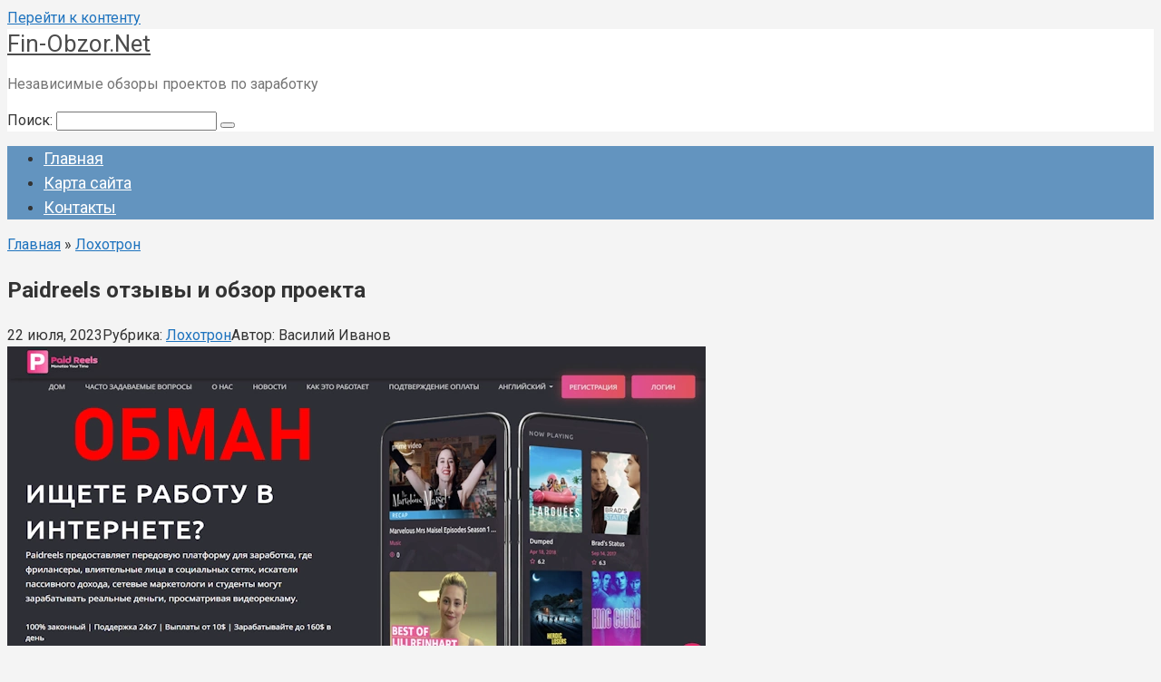

--- FILE ---
content_type: text/html; charset=UTF-8
request_url: https://fin-obzor.net/paidreels-otzyvy-i-obzor-proekta/
body_size: 30735
content:
<!DOCTYPE html>
<html lang="ru-RU">
<head><meta charset="UTF-8"><script>if(navigator.userAgent.match(/MSIE|Internet Explorer/i)||navigator.userAgent.match(/Trident\/7\..*?rv:11/i)){var href=document.location.href;if(!href.match(/[?&]nowprocket/)){if(href.indexOf("?")==-1){if(href.indexOf("#")==-1){document.location.href=href+"?nowprocket=1"}else{document.location.href=href.replace("#","?nowprocket=1#")}}else{if(href.indexOf("#")==-1){document.location.href=href+"&nowprocket=1"}else{document.location.href=href.replace("#","&nowprocket=1#")}}}}</script><script>(()=>{class RocketLazyLoadScripts{constructor(){this.v="2.0.3",this.userEvents=["keydown","keyup","mousedown","mouseup","mousemove","mouseover","mouseenter","mouseout","mouseleave","touchmove","touchstart","touchend","touchcancel","wheel","click","dblclick","input","visibilitychange"],this.attributeEvents=["onblur","onclick","oncontextmenu","ondblclick","onfocus","onmousedown","onmouseenter","onmouseleave","onmousemove","onmouseout","onmouseover","onmouseup","onmousewheel","onscroll","onsubmit"]}async t(){this.i(),this.o(),/iP(ad|hone)/.test(navigator.userAgent)&&this.h(),this.u(),this.l(this),this.m(),this.k(this),this.p(this),this._(),await Promise.all([this.R(),this.L()]),this.lastBreath=Date.now(),this.S(this),this.P(),this.D(),this.O(),this.M(),await this.C(this.delayedScripts.normal),await this.C(this.delayedScripts.defer),await this.C(this.delayedScripts.async),this.F("domReady"),await this.T(),await this.j(),await this.I(),this.F("windowLoad"),await this.A(),window.dispatchEvent(new Event("rocket-allScriptsLoaded")),this.everythingLoaded=!0,this.lastTouchEnd&&await new Promise((t=>setTimeout(t,500-Date.now()+this.lastTouchEnd))),this.H(),this.F("all"),this.U(),this.W()}i(){this.CSPIssue=sessionStorage.getItem("rocketCSPIssue"),document.addEventListener("securitypolicyviolation",(t=>{this.CSPIssue||"script-src-elem"!==t.violatedDirective||"data"!==t.blockedURI||(this.CSPIssue=!0,sessionStorage.setItem("rocketCSPIssue",!0))}),{isRocket:!0})}o(){window.addEventListener("pageshow",(t=>{this.persisted=t.persisted,this.realWindowLoadedFired=!0}),{isRocket:!0}),window.addEventListener("pagehide",(()=>{this.onFirstUserAction=null}),{isRocket:!0})}h(){let t;function e(e){t=e}window.addEventListener("touchstart",e,{isRocket:!0}),window.addEventListener("touchend",(function i(o){Math.abs(o.changedTouches[0].pageX-t.changedTouches[0].pageX)<10&&Math.abs(o.changedTouches[0].pageY-t.changedTouches[0].pageY)<10&&o.timeStamp-t.timeStamp<200&&(o.target.dispatchEvent(new PointerEvent("click",{target:o.target,bubbles:!0,cancelable:!0,detail:1})),event.preventDefault(),window.removeEventListener("touchstart",e,{isRocket:!0}),window.removeEventListener("touchend",i,{isRocket:!0}))}),{isRocket:!0})}q(t){this.userActionTriggered||("mousemove"!==t.type||this.firstMousemoveIgnored?"keyup"===t.type||"mouseover"===t.type||"mouseout"===t.type||(this.userActionTriggered=!0,this.onFirstUserAction&&this.onFirstUserAction()):this.firstMousemoveIgnored=!0),"click"===t.type&&t.preventDefault(),this.savedUserEvents.length>0&&(t.stopPropagation(),t.stopImmediatePropagation()),"touchstart"===this.lastEvent&&"touchend"===t.type&&(this.lastTouchEnd=Date.now()),"click"===t.type&&(this.lastTouchEnd=0),this.lastEvent=t.type,this.savedUserEvents.push(t)}u(){this.savedUserEvents=[],this.userEventHandler=this.q.bind(this),this.userEvents.forEach((t=>window.addEventListener(t,this.userEventHandler,{passive:!1,isRocket:!0})))}U(){this.userEvents.forEach((t=>window.removeEventListener(t,this.userEventHandler,{passive:!1,isRocket:!0}))),this.savedUserEvents.forEach((t=>{t.target.dispatchEvent(new window[t.constructor.name](t.type,t))}))}m(){this.eventsMutationObserver=new MutationObserver((t=>{const e="return false";for(const i of t){if("attributes"===i.type){const t=i.target.getAttribute(i.attributeName);t&&t!==e&&(i.target.setAttribute("data-rocket-"+i.attributeName,t),i.target["rocket"+i.attributeName]=new Function("event",t),i.target.setAttribute(i.attributeName,e))}"childList"===i.type&&i.addedNodes.forEach((t=>{if(t.nodeType===Node.ELEMENT_NODE)for(const i of t.attributes)this.attributeEvents.includes(i.name)&&i.value&&""!==i.value&&(t.setAttribute("data-rocket-"+i.name,i.value),t["rocket"+i.name]=new Function("event",i.value),t.setAttribute(i.name,e))}))}})),this.eventsMutationObserver.observe(document,{subtree:!0,childList:!0,attributeFilter:this.attributeEvents})}H(){this.eventsMutationObserver.disconnect(),this.attributeEvents.forEach((t=>{document.querySelectorAll("[data-rocket-"+t+"]").forEach((e=>{e.setAttribute(t,e.getAttribute("data-rocket-"+t)),e.removeAttribute("data-rocket-"+t)}))}))}k(t){Object.defineProperty(HTMLElement.prototype,"onclick",{get(){return this.rocketonclick||null},set(e){this.rocketonclick=e,this.setAttribute(t.everythingLoaded?"onclick":"data-rocket-onclick","this.rocketonclick(event)")}})}S(t){function e(e,i){let o=e[i];e[i]=null,Object.defineProperty(e,i,{get:()=>o,set(s){t.everythingLoaded?o=s:e["rocket"+i]=o=s}})}e(document,"onreadystatechange"),e(window,"onload"),e(window,"onpageshow");try{Object.defineProperty(document,"readyState",{get:()=>t.rocketReadyState,set(e){t.rocketReadyState=e},configurable:!0}),document.readyState="loading"}catch(t){console.log("WPRocket DJE readyState conflict, bypassing")}}l(t){this.originalAddEventListener=EventTarget.prototype.addEventListener,this.originalRemoveEventListener=EventTarget.prototype.removeEventListener,this.savedEventListeners=[],EventTarget.prototype.addEventListener=function(e,i,o){o&&o.isRocket||!t.B(e,this)&&!t.userEvents.includes(e)||t.B(e,this)&&!t.userActionTriggered||e.startsWith("rocket-")||t.everythingLoaded?t.originalAddEventListener.call(this,e,i,o):t.savedEventListeners.push({target:this,remove:!1,type:e,func:i,options:o})},EventTarget.prototype.removeEventListener=function(e,i,o){o&&o.isRocket||!t.B(e,this)&&!t.userEvents.includes(e)||t.B(e,this)&&!t.userActionTriggered||e.startsWith("rocket-")||t.everythingLoaded?t.originalRemoveEventListener.call(this,e,i,o):t.savedEventListeners.push({target:this,remove:!0,type:e,func:i,options:o})}}F(t){"all"===t&&(EventTarget.prototype.addEventListener=this.originalAddEventListener,EventTarget.prototype.removeEventListener=this.originalRemoveEventListener),this.savedEventListeners=this.savedEventListeners.filter((e=>{let i=e.type,o=e.target||window;return"domReady"===t&&"DOMContentLoaded"!==i&&"readystatechange"!==i||("windowLoad"===t&&"load"!==i&&"readystatechange"!==i&&"pageshow"!==i||(this.B(i,o)&&(i="rocket-"+i),e.remove?o.removeEventListener(i,e.func,e.options):o.addEventListener(i,e.func,e.options),!1))}))}p(t){let e;function i(e){return t.everythingLoaded?e:e.split(" ").map((t=>"load"===t||t.startsWith("load.")?"rocket-jquery-load":t)).join(" ")}function o(o){function s(e){const s=o.fn[e];o.fn[e]=o.fn.init.prototype[e]=function(){return this[0]===window&&t.userActionTriggered&&("string"==typeof arguments[0]||arguments[0]instanceof String?arguments[0]=i(arguments[0]):"object"==typeof arguments[0]&&Object.keys(arguments[0]).forEach((t=>{const e=arguments[0][t];delete arguments[0][t],arguments[0][i(t)]=e}))),s.apply(this,arguments),this}}if(o&&o.fn&&!t.allJQueries.includes(o)){const e={DOMContentLoaded:[],"rocket-DOMContentLoaded":[]};for(const t in e)document.addEventListener(t,(()=>{e[t].forEach((t=>t()))}),{isRocket:!0});o.fn.ready=o.fn.init.prototype.ready=function(i){function s(){parseInt(o.fn.jquery)>2?setTimeout((()=>i.bind(document)(o))):i.bind(document)(o)}return t.realDomReadyFired?!t.userActionTriggered||t.fauxDomReadyFired?s():e["rocket-DOMContentLoaded"].push(s):e.DOMContentLoaded.push(s),o([])},s("on"),s("one"),s("off"),t.allJQueries.push(o)}e=o}t.allJQueries=[],o(window.jQuery),Object.defineProperty(window,"jQuery",{get:()=>e,set(t){o(t)}})}P(){const t=new Map;document.write=document.writeln=function(e){const i=document.currentScript,o=document.createRange(),s=i.parentElement;let n=t.get(i);void 0===n&&(n=i.nextSibling,t.set(i,n));const c=document.createDocumentFragment();o.setStart(c,0),c.appendChild(o.createContextualFragment(e)),s.insertBefore(c,n)}}async R(){return new Promise((t=>{this.userActionTriggered?t():this.onFirstUserAction=t}))}async L(){return new Promise((t=>{document.addEventListener("DOMContentLoaded",(()=>{this.realDomReadyFired=!0,t()}),{isRocket:!0})}))}async I(){return this.realWindowLoadedFired?Promise.resolve():new Promise((t=>{window.addEventListener("load",t,{isRocket:!0})}))}M(){this.pendingScripts=[];this.scriptsMutationObserver=new MutationObserver((t=>{for(const e of t)e.addedNodes.forEach((t=>{"SCRIPT"!==t.tagName||t.noModule||t.isWPRocket||this.pendingScripts.push({script:t,promise:new Promise((e=>{const i=()=>{const i=this.pendingScripts.findIndex((e=>e.script===t));i>=0&&this.pendingScripts.splice(i,1),e()};t.addEventListener("load",i,{isRocket:!0}),t.addEventListener("error",i,{isRocket:!0}),setTimeout(i,1e3)}))})}))})),this.scriptsMutationObserver.observe(document,{childList:!0,subtree:!0})}async j(){await this.J(),this.pendingScripts.length?(await this.pendingScripts[0].promise,await this.j()):this.scriptsMutationObserver.disconnect()}D(){this.delayedScripts={normal:[],async:[],defer:[]},document.querySelectorAll("script[type$=rocketlazyloadscript]").forEach((t=>{t.hasAttribute("data-rocket-src")?t.hasAttribute("async")&&!1!==t.async?this.delayedScripts.async.push(t):t.hasAttribute("defer")&&!1!==t.defer||"module"===t.getAttribute("data-rocket-type")?this.delayedScripts.defer.push(t):this.delayedScripts.normal.push(t):this.delayedScripts.normal.push(t)}))}async _(){await this.L();let t=[];document.querySelectorAll("script[type$=rocketlazyloadscript][data-rocket-src]").forEach((e=>{let i=e.getAttribute("data-rocket-src");if(i&&!i.startsWith("data:")){i.startsWith("//")&&(i=location.protocol+i);try{const o=new URL(i).origin;o!==location.origin&&t.push({src:o,crossOrigin:e.crossOrigin||"module"===e.getAttribute("data-rocket-type")})}catch(t){}}})),t=[...new Map(t.map((t=>[JSON.stringify(t),t]))).values()],this.N(t,"preconnect")}async $(t){if(await this.G(),!0!==t.noModule||!("noModule"in HTMLScriptElement.prototype))return new Promise((e=>{let i;function o(){(i||t).setAttribute("data-rocket-status","executed"),e()}try{if(navigator.userAgent.includes("Firefox/")||""===navigator.vendor||this.CSPIssue)i=document.createElement("script"),[...t.attributes].forEach((t=>{let e=t.nodeName;"type"!==e&&("data-rocket-type"===e&&(e="type"),"data-rocket-src"===e&&(e="src"),i.setAttribute(e,t.nodeValue))})),t.text&&(i.text=t.text),t.nonce&&(i.nonce=t.nonce),i.hasAttribute("src")?(i.addEventListener("load",o,{isRocket:!0}),i.addEventListener("error",(()=>{i.setAttribute("data-rocket-status","failed-network"),e()}),{isRocket:!0}),setTimeout((()=>{i.isConnected||e()}),1)):(i.text=t.text,o()),i.isWPRocket=!0,t.parentNode.replaceChild(i,t);else{const i=t.getAttribute("data-rocket-type"),s=t.getAttribute("data-rocket-src");i?(t.type=i,t.removeAttribute("data-rocket-type")):t.removeAttribute("type"),t.addEventListener("load",o,{isRocket:!0}),t.addEventListener("error",(i=>{this.CSPIssue&&i.target.src.startsWith("data:")?(console.log("WPRocket: CSP fallback activated"),t.removeAttribute("src"),this.$(t).then(e)):(t.setAttribute("data-rocket-status","failed-network"),e())}),{isRocket:!0}),s?(t.fetchPriority="high",t.removeAttribute("data-rocket-src"),t.src=s):t.src="data:text/javascript;base64,"+window.btoa(unescape(encodeURIComponent(t.text)))}}catch(i){t.setAttribute("data-rocket-status","failed-transform"),e()}}));t.setAttribute("data-rocket-status","skipped")}async C(t){const e=t.shift();return e?(e.isConnected&&await this.$(e),this.C(t)):Promise.resolve()}O(){this.N([...this.delayedScripts.normal,...this.delayedScripts.defer,...this.delayedScripts.async],"preload")}N(t,e){this.trash=this.trash||[];let i=!0;var o=document.createDocumentFragment();t.forEach((t=>{const s=t.getAttribute&&t.getAttribute("data-rocket-src")||t.src;if(s&&!s.startsWith("data:")){const n=document.createElement("link");n.href=s,n.rel=e,"preconnect"!==e&&(n.as="script",n.fetchPriority=i?"high":"low"),t.getAttribute&&"module"===t.getAttribute("data-rocket-type")&&(n.crossOrigin=!0),t.crossOrigin&&(n.crossOrigin=t.crossOrigin),t.integrity&&(n.integrity=t.integrity),t.nonce&&(n.nonce=t.nonce),o.appendChild(n),this.trash.push(n),i=!1}})),document.head.appendChild(o)}W(){this.trash.forEach((t=>t.remove()))}async T(){try{document.readyState="interactive"}catch(t){}this.fauxDomReadyFired=!0;try{await this.G(),document.dispatchEvent(new Event("rocket-readystatechange")),await this.G(),document.rocketonreadystatechange&&document.rocketonreadystatechange(),await this.G(),document.dispatchEvent(new Event("rocket-DOMContentLoaded")),await this.G(),window.dispatchEvent(new Event("rocket-DOMContentLoaded"))}catch(t){console.error(t)}}async A(){try{document.readyState="complete"}catch(t){}try{await this.G(),document.dispatchEvent(new Event("rocket-readystatechange")),await this.G(),document.rocketonreadystatechange&&document.rocketonreadystatechange(),await this.G(),window.dispatchEvent(new Event("rocket-load")),await this.G(),window.rocketonload&&window.rocketonload(),await this.G(),this.allJQueries.forEach((t=>t(window).trigger("rocket-jquery-load"))),await this.G();const t=new Event("rocket-pageshow");t.persisted=this.persisted,window.dispatchEvent(t),await this.G(),window.rocketonpageshow&&window.rocketonpageshow({persisted:this.persisted})}catch(t){console.error(t)}}async G(){Date.now()-this.lastBreath>45&&(await this.J(),this.lastBreath=Date.now())}async J(){return document.hidden?new Promise((t=>setTimeout(t))):new Promise((t=>requestAnimationFrame(t)))}B(t,e){return e===document&&"readystatechange"===t||(e===document&&"DOMContentLoaded"===t||(e===window&&"DOMContentLoaded"===t||(e===window&&"load"===t||e===window&&"pageshow"===t)))}static run(){(new RocketLazyLoadScripts).t()}}RocketLazyLoadScripts.run()})();</script>
    
    <meta name="viewport" content="width=device-width, initial-scale=1">

    <meta name='robots' content='index, follow, max-image-preview:large, max-snippet:-1, max-video-preview:-1' />
	<style>img:is([sizes="auto" i], [sizes^="auto," i]) { contain-intrinsic-size: 3000px 1500px }</style>
	
	<title>Paidreels отзывы и обзор проекта - Fin-Obzor.Net</title>
<link data-rocket-preload as="style" href="https://fonts.googleapis.com/css?family=Roboto%3A400%2C400i%2C700&#038;subset=cyrillic&#038;display=swap" rel="preload">
<link href="https://fonts.googleapis.com/css?family=Roboto%3A400%2C400i%2C700&#038;subset=cyrillic&#038;display=swap" media="print" onload="this.media=&#039;all&#039;" rel="stylesheet">
<noscript><link rel="stylesheet" href="https://fonts.googleapis.com/css?family=Roboto%3A400%2C400i%2C700&#038;subset=cyrillic&#038;display=swap"></noscript>
<style id="rocket-critical-css">html{font-family:sans-serif;-ms-text-size-adjust:100%;-webkit-text-size-adjust:100%}body{margin:0}article,aside,header,main,nav{display:block}a{background-color:transparent;-webkit-text-decoration-skip:objects}h1{font-size:2em;margin:.67em 0}img{border-style:none}button,input{font:inherit;margin:0}button,input{overflow:visible}button{text-transform:none}[type=submit],button,html [type=button]{-webkit-appearance:button}[type=button]::-moz-focus-inner,[type=submit]::-moz-focus-inner,button::-moz-focus-inner{border-style:none;padding:0}[type=button]:-moz-focusring,[type=submit]:-moz-focusring,button:-moz-focusring{outline:1px dotted ButtonText}::-webkit-input-placeholder{color:inherit;opacity:.54}::-webkit-file-upload-button{-webkit-appearance:button;font:inherit}*{-webkit-box-sizing:border-box;box-sizing:border-box}:after,:before{-webkit-box-sizing:border-box;box-sizing:border-box}button,input{font-family:inherit;font-size:inherit;line-height:inherit}body{font-family:Arial,"Helvetica Neue",Helvetica,sans-serif;font-size:15px;line-height:1.4;color:#333;background-color:#f9f8f5}@media (min-width:576px){body{font-size:16px;line-height:1.5}}img{height:auto;max-width:100%}a{color:#428bca;text-decoration:none}.search-form__text{display:block;width:100%;padding:7px 15px;font-size:14px;line-height:1.42857143;color:#555;background-color:#fff;background-image:none;border:1px solid #ccc}.comment-respond .form-submit input{display:inline-block;padding:6px 12px;margin-bottom:0;line-height:1.42857143;text-align:center;white-space:nowrap;vertical-align:middle;background-image:none;border:1px solid transparent;-webkit-border-radius:4px;border-radius:4px;background:#5a80b1;color:#fff;text-decoration:none;-ms-touch-action:manipulation;touch-action:manipulation}@media (max-width:575px){.hidden-xs{display:none}}.screen-reader-text{clip:rect(1px,1px,1px,1px);position:absolute!important;height:1px;width:1px;overflow:hidden}h1{font-family:inherit;font-weight:700;line-height:1.1;color:inherit}h1{margin:0 0 10px;font-size:1.4em}@media (min-width:768px){h1{font-size:1.6em}}@media (min-width:992px){h1{font-size:2em}}p{margin:0 0 10px}.container{margin:0 auto}@media (min-width:992px){.container{width:975px}}@media (min-width:1200px){.container{width:1170px}}.site-header{position:relative;background:#fff;-webkit-box-shadow:0 3px 5px rgba(0,0,0,.1);box-shadow:0 3px 5px rgba(0,0,0,.1)}.site-header:after,.site-header:before{content:" ";display:table;line-height:0}.site-header:after{clear:both}@media (min-width:992px){.site-header{min-height:70px;border:none;-webkit-box-shadow:none;box-shadow:none}}.site-header-inner{position:relative;padding-left:20px;padding-right:20px;display:-webkit-flex;display:-webkit-box;display:-ms-flexbox;display:flex;-webkit-justify-content:space-between;-webkit-box-pack:justify;-ms-flex-pack:justify;justify-content:space-between;-webkit-flex-wrap:wrap;-ms-flex-wrap:wrap;flex-wrap:wrap;-webkit-flex-direction:column;-ms-flex-direction:column;-webkit-box-orient:vertical;-webkit-box-direction:normal;flex-direction:column}.site-header-inner:after,.site-header-inner:before{content:" ";display:table;line-height:0}.site-header-inner:after{clear:both}@media (min-width:992px){.site-header-inner{padding-left:40px;padding-right:40px;-webkit-flex-direction:row;-ms-flex-direction:row;-webkit-box-orient:horizontal;-webkit-box-direction:normal;flex-direction:row;-webkit-align-items:center;-webkit-box-align:center;-ms-flex-align:center;align-items:center;-webkit-flex-wrap:nowrap;-ms-flex-wrap:nowrap;flex-wrap:nowrap}}.site-content{position:relative;display:block;padding:30px 0;background:#fff}@media (min-width:992px){.site-content{margin-top:0}}.site-content:after{content:'';display:block;clear:both}.content-area{display:block;padding-left:20px;padding-right:20px}@media (min-width:992px){.content-area{float:left;width:620px;padding-right:0}}@media (min-width:1200px){.content-area{width:740px;padding-left:40px}}.widget-area{display:none;float:right}@media (min-width:992px){.widget-area{display:block;width:320px;padding-right:20px}}@media (min-width:1200px){.widget-area{width:340px;padding-right:40px}}.mob-hamburger{position:absolute;top:26px;right:20px;width:38px;height:28px;padding-top:8px;border-top:4px solid #5a80b1;border-bottom:4px solid #5a80b1}@media (min-width:992px){.mob-hamburger{display:none}}.mob-hamburger span{display:block;height:4px;background:#5a80b1}.site-branding{float:left;padding:20px 80px 20px 0;-webkit-box-flex:1;-webkit-flex-grow:1;-ms-flex-positive:1;flex-grow:1}@media (min-width:992px){.site-branding{padding-right:20px}}.site-branding-container{overflow:hidden;padding-left:1px}.site-title{font-size:18px;color:#5a80b1;margin:0;line-height:1.1;font-weight:900}@media (min-width:992px){.site-title{white-space:nowrap}}.site-title a{color:#5a80b1;text-decoration:none}.site-description{color:#666;margin:0}.mob-search{display:none}.main-navigation{position:relative;display:none;background:#5a80b1}@media (min-width:992px){.main-navigation .main-navigation-inner{padding:0 40px}}@media (min-width:992px){.main-navigation{display:block}}.main-navigation ul{list-style:none;padding:0;margin:0}.main-navigation ul:after{content:'';display:block;clear:both}.main-navigation ul li{position:relative;display:block;border-bottom:1px solid rgba(255,255,255,.2)}@media (min-width:992px){.main-navigation ul li{float:left}}.main-navigation ul li a{display:block;padding:15px 20px;color:#fff;text-decoration:none}@media (min-width:992px){.main-navigation ul li a{display:inline-block;text-align:left;padding:18px 20px}}.entry-title{font-size:18px;margin:0 0 15px;font-weight:700;line-height:1.1}@media (min-width:576px){.entry-title{font-size:26px}}@media (min-width:768px){.entry-title{font-size:30px;margin-bottom:20px}}.entry-meta{font-size:85%;color:#999;margin-bottom:14px;line-height:1.7}.entry-meta:after,.entry-meta:before{content:" ";display:table;line-height:0}.entry-meta:after{clear:both}@media (min-width:576px){.entry-meta{margin-bottom:20px}}.entry-meta .b-share{position:relative;top:5px}.entry-meta .b-share:before{content:'';clear:both;display:block}@media (min-width:768px){.entry-meta .b-share{top:auto;float:right}}.entry-category{margin-right:30px}.entry-category a{color:#999}.entry-date{margin-right:30px}.entry-date time{color:#999}.entry-author span{color:#999}.entry-image{position:relative;margin:0 0 15px -20px}@media (min-width:1200px){.entry-image{margin-left:-40px}}.entry-content p{margin-bottom:25px}.entry-content{padding-left:0;word-wrap:break-word}@media (min-width:768px){.entry-content{padding-left:30px}}.entry-content:after{content:'';display:block;clear:both}.b-share{text-align:center}.b-share__ico{position:relative;display:inline-block;width:50px;height:30px;margin:0 2px;background:#5a80b1;-webkit-border-radius:4px;border-radius:4px}@media (min-width:576px){.b-share__ico{width:65px;margin:0 4px}}.b-share__ico:after{position:absolute;top:6px;left:0;right:0;text-align:center;font:normal normal normal 1.1em/1 FontAwesome;color:#fff}.b-share__fb:after{content:"\f09a"}.b-share__vk{background:#587e9f}.b-share__vk:after{content:"\f189"}.b-share__tw{background:#24aadd}.b-share__tw:after{content:"\f099"}.b-share__ok{background:#f2720c}.b-share__ok:after{content:"\f263"}.b-share__whatsapp{display:none;background:#65bc54}@media (max-width:991px){.b-share__whatsapp{display:inline-block}}.b-share__whatsapp:after{content:'\f232'}.b-share__viber{display:none;background:#7b519d}@media (max-width:991px){.b-share__viber{display:inline-block}}.b-share__viber:after{top:5px;content:'';height:19px;-webkit-background-size:contain;background-size:contain}.b-share__telegram{background:#289fd9}.b-share__telegram:after{top:2px;content:'';height:25px;-webkit-background-size:contain;background-size:contain;background:url([data-uri]) center top no-repeat}.b-share--small .b-share__ico{width:32px;height:26px;margin:0 1px;vertical-align:middle}@media (min-width:576px){.b-share--small .b-share__ico{width:36px;margin:0 3px}}.b-share--small .b-share__vk:after{top:5px}.b-share--small .b-share__tw:after{top:5px}.b-share--small .b-share__ok:after{top:5px}.b-share--small .b-share__telegram:after{top:3px;height:19px}.b-share--small .b-share__viber:after{top:3px}.widget{margin-bottom:35px}.widget-header{margin:0 0 15px;padding:15px 0 14px;font-weight:700;font-size:110%;border-bottom:1px solid #dadada}.widget ul{margin:0;padding:0 0 0 20px}.widget_categories ul,.widget_recent_entries ul{list-style:none;padding:0;margin:0}.widget_categories ul li,.widget_recent_entries ul li{position:relative;padding:6px 0 6px 25px;border-bottom:1px solid #eee}.widget_categories ul li:before,.widget_recent_entries ul li:before{content:"\f105";position:absolute;top:9px;left:3px;font:normal normal normal 14px/1 FontAwesome;color:#ccc}.widget_categories ul li:last-child,.widget_recent_entries ul li:last-child{border-bottom:none}.widget_categories ul li a,.widget_recent_entries ul li a{text-decoration:none}.widget_search{padding:0;border:none}.scrolltop{opacity:.7;filter:"alpha(opacity=70)";position:relative;display:none;width:50px;height:50px;position:fixed;bottom:40px;right:20px;border:none;background:rgba(0,0,0,.2);outline:0;z-index:500;-webkit-border-radius:4px;border-radius:4px}.scrolltop:after{content:"\f102";font:normal normal normal 20px/1 FontAwesome;color:#fff}.search-form{position:relative}.search-form__text{padding-right:50px;-webkit-border-radius:4px;border-radius:4px}.search-form__submit{position:absolute;display:block;top:1px;right:1px;width:35px;bottom:1px;background:0 0;border:none;opacity:.5;filter:"alpha(opacity=50)"}.search-form__submit:after{content:"\f002";font:normal normal normal 14px/1 FontAwesome;color:#000}.breadcrumb{font-size:80%;color:#999;margin-bottom:10px}.breadcrumb a{color:#999}</style>
	<meta name="description" content="Paidreels – это лохотрон! На форумах рассказывают, что не могут работать с проектом, он забирает деньги за премиум-аккаунт, а после блокируют" />
	<link rel="canonical" href="https://fin-obzor.net/paidreels-otzyvy-i-obzor-proekta/" />
	<meta property="og:locale" content="ru_RU" />
	<meta property="og:type" content="article" />
	<meta property="og:title" content="Paidreels отзывы и обзор проекта - Fin-Obzor.Net" />
	<meta property="og:description" content="Paidreels – это лохотрон! На форумах рассказывают, что не могут работать с проектом, он забирает деньги за премиум-аккаунт, а после блокируют" />
	<meta property="og:url" content="https://fin-obzor.net/paidreels-otzyvy-i-obzor-proekta/" />
	<meta property="og:site_name" content="Fin-Obzor.Net" />
	<meta property="article:published_time" content="2023-07-22T06:57:47+00:00" />
	<meta property="og:image" content="https://fin-obzor.net/wp-content/uploads/2023/07/snimok-ekrana-2023-07-22-094723.webp" />
	<meta property="og:image:width" content="770" />
	<meta property="og:image:height" content="330" />
	<meta property="og:image:type" content="image/webp" />
	<meta name="author" content="Василий Иванов" />
	<meta name="twitter:card" content="summary_large_image" />
	<meta name="twitter:label1" content="Написано автором" />
	<meta name="twitter:data1" content="Василий Иванов" />


<style id='classic-theme-styles-inline-css' type='text/css'>
/*! This file is auto-generated */
.wp-block-button__link{color:#fff;background-color:#32373c;border-radius:9999px;box-shadow:none;text-decoration:none;padding:calc(.667em + 2px) calc(1.333em + 2px);font-size:1.125em}.wp-block-file__button{background:#32373c;color:#fff;text-decoration:none}
</style>
<link data-minify="1" rel='preload'  href='https://fin-obzor.net/wp-content/cache/min/1/wp-content/plugins/expert-review/blocks/build/expert-review-expert/style-index.css?ver=1765943721' data-rocket-async="style" as="style" onload="this.onload=null;this.rel='stylesheet'" onerror="this.removeAttribute('data-rocket-async')"   media='all' />
<style id='wpshop-expert-review-qa-style-inline-css' type='text/css'>
:root{--expert-review-main-bg:#f5f1f8;--expert-review-main-color:#5c0a93;--expert-review-main-color-gradient:#a74198;--expert-review-text-color:#302638;--expert-review-text-color-light:#5c0a93;--expert-review-like-color:#1d8200;--expert-review-dislike-color:#d30b17;--expert-review-color--purple-1:#5c0a93;--expert-review-color--blue-1:#277f94;--expert-review-color--blue-2:#1f3ea1;--expert-review-color--pink-1:#97249d;--expert-review-color--red-1:#bc2042;--expert-review-color--orange-1:#e99400;--expert-review-color--green-1:#828f11;--expert-review-color--green-2:#518f11;--expert-review-color--gray-1:#312d4b;--expert-review-color--gray-2:#626262;--expert-review-color--black-1:#111}.expert-review--color-blue-1{--expert-review-main-bg:#f5f1f8;--expert-review-main-color:#277f94;--expert-review-main-color-gradient:#07add4;--expert-review-text-color:#277f94;--expert-review-text-color-light:#277f94}.expert-review--color-blue-2{--expert-review-main-bg:#f1f3f8;--expert-review-main-color:#1f3ea1;--expert-review-main-color-gradient:#1a6fcf;--expert-review-text-color:#1f3ea1;--expert-review-text-color-light:#1f3ea1}.expert-review--color-pink-1{--expert-review-main-bg:#f8f1f8;--expert-review-main-color:#97249d;--expert-review-main-color-gradient:#cd23ab;--expert-review-text-color:#97249d;--expert-review-text-color-light:#97249d}.expert-review--color-red-1{--expert-review-main-bg:#faf2f4;--expert-review-main-color:#bc2042;--expert-review-main-color-gradient:#e84c44;--expert-review-text-color:#bc2042;--expert-review-text-color-light:#bc2042}.expert-review--color-orange-1{--expert-review-main-bg:#fbf6f3;--expert-review-main-color:#e99400;--expert-review-main-color-gradient:#ffc555;--expert-review-text-color-light:#e99400}.expert-review--color-green-1{--expert-review-main-bg:#f4f5ed;--expert-review-main-color:#828f11;--expert-review-main-color-gradient:#acbf09;--expert-review-text-color:#828f11;--expert-review-text-color-light:#828f11}.expert-review--color-green-2{--expert-review-main-bg:#f4f7f1;--expert-review-main-color:#518f11;--expert-review-main-color-gradient:#66be0a;--expert-review-text-color:#518f11;--expert-review-text-color-light:#518f11}.expert-review--color-gray-1{--expert-review-main-bg:#f8f8f9;--expert-review-main-color:#312d4b;--expert-review-main-color-gradient:#797495;--expert-review-text-color:#312d4b;--expert-review-text-color-light:#312d4b}.expert-review--color-gray-2{--expert-review-main-bg:#f7f7f7;--expert-review-main-color:#626262;--expert-review-main-color-gradient:#9a9a9a;--expert-review-text-color:#626262;--expert-review-text-color-light:#626262}.expert-review--color-black-1{--expert-review-main-bg:#f7f7f7;--expert-review-main-color:#111;--expert-review-main-color-gradient:#555;--expert-review-text-color:#111;--expert-review-text-color-light:#111}.expert-review--color-custom{--expert-review-main-bg:#ffeff9;--expert-review-main-color:#ce2fc9;--expert-review-main-color-gradient:#ce5fca;--expert-review-text-color:#ce2fc9;--expert-review-text-color-light:#ce2fc9}.expert-review{background:var(--expert-review-main-bg);border-radius:4px;margin:2em 0}.expert-review-qa-item{position:relative}.expert-review-qa{padding:25px 15px 10px;position:relative}@media(min-width:768px){.expert-review-qa{padding:25px 30px 15px}}.expert-review-qa__avatar{background-size:25px;background:var(--expert-review-main-color) url("data:image/svg+xml;charset=utf-8,%3Csvg xmlns=%27http://www.w3.org/2000/svg%27 viewBox=%270 0 50 50%27%3E%3Cpath fill=%27%23fff%27 d=%27M24.3 21.6c-4.7 0-8.5-3.8-8.5-8.5s3.8-8.5 8.5-8.5 8.5 3.8 8.5 8.5-3.8 8.5-8.5 8.5m0-12.5c-2.2 0-3.9 1.8-3.9 3.9s1.8 3.9 3.9 3.9 3.9-1.8 3.9-3.9-1.8-3.9-3.9-3.9m17 7c-.1.9-.5 1.4-1.3 1.4h-1.1c-.8 0-1.2-.4-1.3-1.4l-.8-8.7c-.1-.6-.1-.9-.1-1.1q0-1.8 2.7-1.8c2.7 0 2.7.6 2.7 1.8 0 .3 0 .7-.1 1.1zm-1.9 8.6c-.7 0-1.3-.2-1.8-.8-.5-.5-.8-1.1-.8-1.8s.2-1.3.8-1.8 1.1-.8 1.8-.8 1.3.2 1.8.8.8 1.1.8 1.8-.2 1.3-.8 1.8c-.5.5-1.1.8-1.8.8m-15.1.5c-8.8 0-16 6.9-16 15.3 0 1.2.1 2.3.4 3.3 4.8.6 10.1 1 15.6 1s10.8-.3 15.6-1c.2-1.1.4-2.2.4-3.3 0-8.5-7.2-15.3-16-15.3M34.5 40c-3 .3-6.7.5-10.2.5s-7.1-.2-10.2-.5c0-.6 0-1.1.1-1.7.9-4.4 4.4-8 10.1-8s9.2 3.6 10.1 8c.1.6.2 1.2.1 1.7%27/%3E%3C/svg%3E") center no-repeat;border-radius:50%;flex-basis:0;flex-grow:1;flex:0 0 40px;height:40px;margin-right:20px;max-width:100%;max-width:40px;overflow:hidden;position:relative;width:100%;width:40px}@media(min-width:768px){.expert-review-qa__avatar{flex:0 0 50px;height:50px;margin-right:30px;max-width:50px;width:50px}}.expert-review-qa__avatar img{height:auto;max-width:100%}.expert-review-qa__text{background:#fff;border-radius:6px;box-shadow:0 1px 10px rgba(146,123,165,.1);flex-basis:0;flex-grow:1;font-size:.95em;max-width:100%;padding:20px;position:relative;width:100%}@media(min-width:768px){.expert-review-qa__text{font-size:1em}}.expert-review-qa__text:before{border-color:transparent #fff transparent transparent;border-style:solid;border-width:9px 12px 9px 0;content:"";height:0;left:-12px;position:absolute;top:16px;width:0}.expert-review-qa__question{font-size:.95em;font-weight:400;line-height:1.5;margin-bottom:20px}.expert-review-qa__answer{display:flex;font-size:16px;font-weight:400;line-height:1.5;margin-bottom:35px}.expert-review-qa-header{color:var(--expert-review-text-color);font-size:1.3em;font-weight:700;margin-bottom:.8em}

</style>
<style id='wpshop-expert-review-plus-minus-style-inline-css' type='text/css'>
:root{--expert-review-main-bg:#f5f1f8;--expert-review-main-color:#5c0a93;--expert-review-main-color-gradient:#a74198;--expert-review-text-color:#302638;--expert-review-text-color-light:#5c0a93;--expert-review-like-color:#1d8200;--expert-review-dislike-color:#d30b17;--expert-review-color--purple-1:#5c0a93;--expert-review-color--blue-1:#277f94;--expert-review-color--blue-2:#1f3ea1;--expert-review-color--pink-1:#97249d;--expert-review-color--red-1:#bc2042;--expert-review-color--orange-1:#e99400;--expert-review-color--green-1:#828f11;--expert-review-color--green-2:#518f11;--expert-review-color--gray-1:#312d4b;--expert-review-color--gray-2:#626262;--expert-review-color--black-1:#111}.expert-review--color-blue-1{--expert-review-main-bg:#f5f1f8;--expert-review-main-color:#277f94;--expert-review-main-color-gradient:#07add4;--expert-review-text-color:#277f94;--expert-review-text-color-light:#277f94}.expert-review--color-blue-2{--expert-review-main-bg:#f1f3f8;--expert-review-main-color:#1f3ea1;--expert-review-main-color-gradient:#1a6fcf;--expert-review-text-color:#1f3ea1;--expert-review-text-color-light:#1f3ea1}.expert-review--color-pink-1{--expert-review-main-bg:#f8f1f8;--expert-review-main-color:#97249d;--expert-review-main-color-gradient:#cd23ab;--expert-review-text-color:#97249d;--expert-review-text-color-light:#97249d}.expert-review--color-red-1{--expert-review-main-bg:#faf2f4;--expert-review-main-color:#bc2042;--expert-review-main-color-gradient:#e84c44;--expert-review-text-color:#bc2042;--expert-review-text-color-light:#bc2042}.expert-review--color-orange-1{--expert-review-main-bg:#fbf6f3;--expert-review-main-color:#e99400;--expert-review-main-color-gradient:#ffc555;--expert-review-text-color-light:#e99400}.expert-review--color-green-1{--expert-review-main-bg:#f4f5ed;--expert-review-main-color:#828f11;--expert-review-main-color-gradient:#acbf09;--expert-review-text-color:#828f11;--expert-review-text-color-light:#828f11}.expert-review--color-green-2{--expert-review-main-bg:#f4f7f1;--expert-review-main-color:#518f11;--expert-review-main-color-gradient:#66be0a;--expert-review-text-color:#518f11;--expert-review-text-color-light:#518f11}.expert-review--color-gray-1{--expert-review-main-bg:#f8f8f9;--expert-review-main-color:#312d4b;--expert-review-main-color-gradient:#797495;--expert-review-text-color:#312d4b;--expert-review-text-color-light:#312d4b}.expert-review--color-gray-2{--expert-review-main-bg:#f7f7f7;--expert-review-main-color:#626262;--expert-review-main-color-gradient:#9a9a9a;--expert-review-text-color:#626262;--expert-review-text-color-light:#626262}.expert-review--color-black-1{--expert-review-main-bg:#f7f7f7;--expert-review-main-color:#111;--expert-review-main-color-gradient:#555;--expert-review-text-color:#111;--expert-review-text-color-light:#111}.expert-review--color-custom{--expert-review-main-bg:#ffeff9;--expert-review-main-color:#ce2fc9;--expert-review-main-color-gradient:#ce5fca;--expert-review-text-color:#ce2fc9;--expert-review-text-color-light:#ce2fc9}.expert-review{background:var(--expert-review-main-bg);border-radius:4px;margin:2em 0}.expert-review-pluses-minuses{display:flex;flex-wrap:wrap;justify-content:space-between;padding:25px 15px;position:relative}@media(min-width:768px){.expert-review-pluses-minuses{padding:25px 30px}}.expert-review-pluses-minuses-header{color:var(--expert-review-text-color);font-size:1.3em;font-weight:700;margin-bottom:.8em;width:100%}.expert-review-minuses,.expert-review-pluses{flex-basis:0;flex-basis:100%;flex-grow:1;flex-wrap:wrap;max-width:100%;position:relative;width:100%}@media(min-width:768px){.expert-review-minuses,.expert-review-pluses{flex-basis:0}}.expert-review-pluses{padding-right:10px}.expert-review-pluses+.expert-review-minuses{padding-left:10px}.expert-review-minus,.expert-review-plus{font-size:.95em;margin:15px 0;padding-left:25px;position:relative}.expert-review-minus:before,.expert-review-plus:before{content:"";height:14px;left:0;position:absolute;top:.3em;width:12px}.expert-review-plus:before{background:url("data:image/svg+xml;charset=utf-8,%3Csvg xmlns=%27http://www.w3.org/2000/svg%27 viewBox=%270 0 50 50%27%3E%3Cpath fill=%27%235cc209%27 d=%27M50 18H32V0H18v18H0v14h18v18h14V32h18z%27/%3E%3C/svg%3E") 50% no-repeat;background-size:contain}.expert-review-minus:before{background:url("data:image/svg+xml;charset=utf-8,%3Csvg xmlns=%27http://www.w3.org/2000/svg%27 viewBox=%270 0 50 50%27%3E%3Cpath fill=%27%23fc2900%27 d=%27M50 32H0V18h50z%27/%3E%3C/svg%3E") 50% no-repeat}.expert-review-expert+.expert-review-qa:before,.expert-review-qa+.expert-review-score:before,.expert-review-score+.expert-review-pluses-minuses:before{background:#fff;content:"";height:1px;left:0;position:absolute;right:0;top:0;width:100%}

</style>
<style id='wpshop-expert-review-rating-style-inline-css' type='text/css'>
:root{--expert-review-main-bg:#f5f1f8;--expert-review-main-color:#5c0a93;--expert-review-main-color-gradient:#a74198;--expert-review-text-color:#302638;--expert-review-text-color-light:#5c0a93;--expert-review-like-color:#1d8200;--expert-review-dislike-color:#d30b17;--expert-review-color--purple-1:#5c0a93;--expert-review-color--blue-1:#277f94;--expert-review-color--blue-2:#1f3ea1;--expert-review-color--pink-1:#97249d;--expert-review-color--red-1:#bc2042;--expert-review-color--orange-1:#e99400;--expert-review-color--green-1:#828f11;--expert-review-color--green-2:#518f11;--expert-review-color--gray-1:#312d4b;--expert-review-color--gray-2:#626262;--expert-review-color--black-1:#111}.expert-review--color-blue-1{--expert-review-main-bg:#f5f1f8;--expert-review-main-color:#277f94;--expert-review-main-color-gradient:#07add4;--expert-review-text-color:#277f94;--expert-review-text-color-light:#277f94}.expert-review--color-blue-2{--expert-review-main-bg:#f1f3f8;--expert-review-main-color:#1f3ea1;--expert-review-main-color-gradient:#1a6fcf;--expert-review-text-color:#1f3ea1;--expert-review-text-color-light:#1f3ea1}.expert-review--color-pink-1{--expert-review-main-bg:#f8f1f8;--expert-review-main-color:#97249d;--expert-review-main-color-gradient:#cd23ab;--expert-review-text-color:#97249d;--expert-review-text-color-light:#97249d}.expert-review--color-red-1{--expert-review-main-bg:#faf2f4;--expert-review-main-color:#bc2042;--expert-review-main-color-gradient:#e84c44;--expert-review-text-color:#bc2042;--expert-review-text-color-light:#bc2042}.expert-review--color-orange-1{--expert-review-main-bg:#fbf6f3;--expert-review-main-color:#e99400;--expert-review-main-color-gradient:#ffc555;--expert-review-text-color-light:#e99400}.expert-review--color-green-1{--expert-review-main-bg:#f4f5ed;--expert-review-main-color:#828f11;--expert-review-main-color-gradient:#acbf09;--expert-review-text-color:#828f11;--expert-review-text-color-light:#828f11}.expert-review--color-green-2{--expert-review-main-bg:#f4f7f1;--expert-review-main-color:#518f11;--expert-review-main-color-gradient:#66be0a;--expert-review-text-color:#518f11;--expert-review-text-color-light:#518f11}.expert-review--color-gray-1{--expert-review-main-bg:#f8f8f9;--expert-review-main-color:#312d4b;--expert-review-main-color-gradient:#797495;--expert-review-text-color:#312d4b;--expert-review-text-color-light:#312d4b}.expert-review--color-gray-2{--expert-review-main-bg:#f7f7f7;--expert-review-main-color:#626262;--expert-review-main-color-gradient:#9a9a9a;--expert-review-text-color:#626262;--expert-review-text-color-light:#626262}.expert-review--color-black-1{--expert-review-main-bg:#f7f7f7;--expert-review-main-color:#111;--expert-review-main-color-gradient:#555;--expert-review-text-color:#111;--expert-review-text-color-light:#111}.expert-review--color-custom{--expert-review-main-bg:#ffeff9;--expert-review-main-color:#ce2fc9;--expert-review-main-color-gradient:#ce5fca;--expert-review-text-color:#ce2fc9;--expert-review-text-color-light:#ce2fc9}.expert-review{background:var(--expert-review-main-bg);border-radius:4px;margin:2em 0}.expert-review-score-header{color:var(--expert-review-text-color);font-size:1.3em;font-weight:700;margin-bottom:.8em}.expert-review-score{padding:15px;position:relative}@media(min-width:768px){.expert-review-score{padding:15px 30px}}.expert-review-score-line{align-items:center;display:flex;justify-content:space-between;margin:15px 0}.expert-review-score-line__name{flex-basis:0;flex-grow:1;max-width:100%;position:relative;width:100%}@media(min-width:576px){.expert-review-score-line__name{flex:0 0 39%;max-width:39%}}@media(min-width:768px){.expert-review-score-line__name{flex:0 0 29%;max-width:29%}}.expert-review-score-line__progress{flex-basis:0;flex-grow:1;flex:0 0 40%;max-width:100%;max-width:40%;position:relative;width:100%}@media(min-width:576px){.expert-review-score-line__progress{flex:0 0 50%;max-width:50%}}@media(min-width:768px){.expert-review-score-line__progress{flex:0 0 60%;max-width:60%}}.expert-review-score-line__progress-container{background:#fff;border-radius:4px;box-shadow:0 1px 10px rgba(146,123,165,.1);height:17px;overflow:hidden}.expert-review-score-line__progress-fill{background:var(--expert-review-main-color);background-image:linear-gradient(to right,var(--expert-review-main-color),var(--expert-review-main-color-gradient));box-shadow:0 1px 10px rgba(146,123,165,.3);height:17px;transition:width .15s ease}.expert-review-score-line__score{color:var(--expert-review-text-color-light);flex-basis:0;flex-grow:1;flex:0 0 15%;font-size:.85em;font-weight:700;max-width:100%;max-width:15%;position:relative;text-align:right;width:100%}@media(min-width:576px){.expert-review-score-line__score{flex:0 0 10%;max-width:10%}}.expert-review-score-summary{margin:30px 0 15px}@media(min-width:576px){.expert-review-score-summary{display:flex;justify-content:space-between}}.expert-review-score-summary__label{flex-basis:0;flex-grow:1;font-size:.9em;margin-bottom:15px;max-width:100%;position:relative;width:100%}@media(min-width:576px){.expert-review-score-summary__label{flex:0 0 30%;margin-bottom:0;max-width:30%}}.expert-review-score-summary__label strong{font-weight:700}.expert-review-score-summary__text{flex-basis:0;flex-grow:1;max-width:100%;position:relative;width:100%}.expert-review-score-summary__content{font-size:.9em;line-height:1.5}@media(min-width:576px){.expert-review-score-summary__content{display:flex;flex:0 0 70%;max-width:70%}}.expert-review-score-summary__average{background:var(--expert-review-main-color);border-radius:50%;color:#fff;font-size:1.2em;font-weight:700;height:50px;line-height:50px;margin-bottom:15px;margin-right:15px;margin-top:-5px;text-align:center;width:50px}@media(min-width:576px){.expert-review-score-summary__average{margin-bottom:0}}

</style>
<link data-minify="1" rel='preload'  href='https://fin-obzor.net/wp-content/cache/min/1/wp-content/plugins/expert-review/blocks/build/faq/style-index.css?ver=1765943721' data-rocket-async="style" as="style" onload="this.onload=null;this.rel='stylesheet'" onerror="this.removeAttribute('data-rocket-async')"   media='all' />
<link data-minify="1" rel='preload'  href='https://fin-obzor.net/wp-content/cache/min/1/wp-content/plugins/expert-review/blocks/build/likes/style-index.css?ver=1765943721' data-rocket-async="style" as="style" onload="this.onload=null;this.rel='stylesheet'" onerror="this.removeAttribute('data-rocket-async')"   media='all' />
<link data-minify="1" rel='preload'  href='https://fin-obzor.net/wp-content/cache/min/1/wp-content/plugins/expert-review/blocks/build/likes-rate/style-index.css?ver=1765943721' data-rocket-async="style" as="style" onload="this.onload=null;this.rel='stylesheet'" onerror="this.removeAttribute('data-rocket-async')"   media='all' />
<link data-minify="1" rel='preload'  href='https://fin-obzor.net/wp-content/cache/min/1/wp-content/plugins/expert-review/blocks/build/poll/style-index.css?ver=1765943721' data-rocket-async="style" as="style" onload="this.onload=null;this.rel='stylesheet'" onerror="this.removeAttribute('data-rocket-async')"   media='all' />
<style id='global-styles-inline-css' type='text/css'>
:root{--wp--preset--aspect-ratio--square: 1;--wp--preset--aspect-ratio--4-3: 4/3;--wp--preset--aspect-ratio--3-4: 3/4;--wp--preset--aspect-ratio--3-2: 3/2;--wp--preset--aspect-ratio--2-3: 2/3;--wp--preset--aspect-ratio--16-9: 16/9;--wp--preset--aspect-ratio--9-16: 9/16;--wp--preset--color--black: #000000;--wp--preset--color--cyan-bluish-gray: #abb8c3;--wp--preset--color--white: #ffffff;--wp--preset--color--pale-pink: #f78da7;--wp--preset--color--vivid-red: #cf2e2e;--wp--preset--color--luminous-vivid-orange: #ff6900;--wp--preset--color--luminous-vivid-amber: #fcb900;--wp--preset--color--light-green-cyan: #7bdcb5;--wp--preset--color--vivid-green-cyan: #00d084;--wp--preset--color--pale-cyan-blue: #8ed1fc;--wp--preset--color--vivid-cyan-blue: #0693e3;--wp--preset--color--vivid-purple: #9b51e0;--wp--preset--gradient--vivid-cyan-blue-to-vivid-purple: linear-gradient(135deg,rgba(6,147,227,1) 0%,rgb(155,81,224) 100%);--wp--preset--gradient--light-green-cyan-to-vivid-green-cyan: linear-gradient(135deg,rgb(122,220,180) 0%,rgb(0,208,130) 100%);--wp--preset--gradient--luminous-vivid-amber-to-luminous-vivid-orange: linear-gradient(135deg,rgba(252,185,0,1) 0%,rgba(255,105,0,1) 100%);--wp--preset--gradient--luminous-vivid-orange-to-vivid-red: linear-gradient(135deg,rgba(255,105,0,1) 0%,rgb(207,46,46) 100%);--wp--preset--gradient--very-light-gray-to-cyan-bluish-gray: linear-gradient(135deg,rgb(238,238,238) 0%,rgb(169,184,195) 100%);--wp--preset--gradient--cool-to-warm-spectrum: linear-gradient(135deg,rgb(74,234,220) 0%,rgb(151,120,209) 20%,rgb(207,42,186) 40%,rgb(238,44,130) 60%,rgb(251,105,98) 80%,rgb(254,248,76) 100%);--wp--preset--gradient--blush-light-purple: linear-gradient(135deg,rgb(255,206,236) 0%,rgb(152,150,240) 100%);--wp--preset--gradient--blush-bordeaux: linear-gradient(135deg,rgb(254,205,165) 0%,rgb(254,45,45) 50%,rgb(107,0,62) 100%);--wp--preset--gradient--luminous-dusk: linear-gradient(135deg,rgb(255,203,112) 0%,rgb(199,81,192) 50%,rgb(65,88,208) 100%);--wp--preset--gradient--pale-ocean: linear-gradient(135deg,rgb(255,245,203) 0%,rgb(182,227,212) 50%,rgb(51,167,181) 100%);--wp--preset--gradient--electric-grass: linear-gradient(135deg,rgb(202,248,128) 0%,rgb(113,206,126) 100%);--wp--preset--gradient--midnight: linear-gradient(135deg,rgb(2,3,129) 0%,rgb(40,116,252) 100%);--wp--preset--font-size--small: 13px;--wp--preset--font-size--medium: 20px;--wp--preset--font-size--large: 36px;--wp--preset--font-size--x-large: 42px;--wp--preset--spacing--20: 0.44rem;--wp--preset--spacing--30: 0.67rem;--wp--preset--spacing--40: 1rem;--wp--preset--spacing--50: 1.5rem;--wp--preset--spacing--60: 2.25rem;--wp--preset--spacing--70: 3.38rem;--wp--preset--spacing--80: 5.06rem;--wp--preset--shadow--natural: 6px 6px 9px rgba(0, 0, 0, 0.2);--wp--preset--shadow--deep: 12px 12px 50px rgba(0, 0, 0, 0.4);--wp--preset--shadow--sharp: 6px 6px 0px rgba(0, 0, 0, 0.2);--wp--preset--shadow--outlined: 6px 6px 0px -3px rgba(255, 255, 255, 1), 6px 6px rgba(0, 0, 0, 1);--wp--preset--shadow--crisp: 6px 6px 0px rgba(0, 0, 0, 1);}:where(.is-layout-flex){gap: 0.5em;}:where(.is-layout-grid){gap: 0.5em;}body .is-layout-flex{display: flex;}.is-layout-flex{flex-wrap: wrap;align-items: center;}.is-layout-flex > :is(*, div){margin: 0;}body .is-layout-grid{display: grid;}.is-layout-grid > :is(*, div){margin: 0;}:where(.wp-block-columns.is-layout-flex){gap: 2em;}:where(.wp-block-columns.is-layout-grid){gap: 2em;}:where(.wp-block-post-template.is-layout-flex){gap: 1.25em;}:where(.wp-block-post-template.is-layout-grid){gap: 1.25em;}.has-black-color{color: var(--wp--preset--color--black) !important;}.has-cyan-bluish-gray-color{color: var(--wp--preset--color--cyan-bluish-gray) !important;}.has-white-color{color: var(--wp--preset--color--white) !important;}.has-pale-pink-color{color: var(--wp--preset--color--pale-pink) !important;}.has-vivid-red-color{color: var(--wp--preset--color--vivid-red) !important;}.has-luminous-vivid-orange-color{color: var(--wp--preset--color--luminous-vivid-orange) !important;}.has-luminous-vivid-amber-color{color: var(--wp--preset--color--luminous-vivid-amber) !important;}.has-light-green-cyan-color{color: var(--wp--preset--color--light-green-cyan) !important;}.has-vivid-green-cyan-color{color: var(--wp--preset--color--vivid-green-cyan) !important;}.has-pale-cyan-blue-color{color: var(--wp--preset--color--pale-cyan-blue) !important;}.has-vivid-cyan-blue-color{color: var(--wp--preset--color--vivid-cyan-blue) !important;}.has-vivid-purple-color{color: var(--wp--preset--color--vivid-purple) !important;}.has-black-background-color{background-color: var(--wp--preset--color--black) !important;}.has-cyan-bluish-gray-background-color{background-color: var(--wp--preset--color--cyan-bluish-gray) !important;}.has-white-background-color{background-color: var(--wp--preset--color--white) !important;}.has-pale-pink-background-color{background-color: var(--wp--preset--color--pale-pink) !important;}.has-vivid-red-background-color{background-color: var(--wp--preset--color--vivid-red) !important;}.has-luminous-vivid-orange-background-color{background-color: var(--wp--preset--color--luminous-vivid-orange) !important;}.has-luminous-vivid-amber-background-color{background-color: var(--wp--preset--color--luminous-vivid-amber) !important;}.has-light-green-cyan-background-color{background-color: var(--wp--preset--color--light-green-cyan) !important;}.has-vivid-green-cyan-background-color{background-color: var(--wp--preset--color--vivid-green-cyan) !important;}.has-pale-cyan-blue-background-color{background-color: var(--wp--preset--color--pale-cyan-blue) !important;}.has-vivid-cyan-blue-background-color{background-color: var(--wp--preset--color--vivid-cyan-blue) !important;}.has-vivid-purple-background-color{background-color: var(--wp--preset--color--vivid-purple) !important;}.has-black-border-color{border-color: var(--wp--preset--color--black) !important;}.has-cyan-bluish-gray-border-color{border-color: var(--wp--preset--color--cyan-bluish-gray) !important;}.has-white-border-color{border-color: var(--wp--preset--color--white) !important;}.has-pale-pink-border-color{border-color: var(--wp--preset--color--pale-pink) !important;}.has-vivid-red-border-color{border-color: var(--wp--preset--color--vivid-red) !important;}.has-luminous-vivid-orange-border-color{border-color: var(--wp--preset--color--luminous-vivid-orange) !important;}.has-luminous-vivid-amber-border-color{border-color: var(--wp--preset--color--luminous-vivid-amber) !important;}.has-light-green-cyan-border-color{border-color: var(--wp--preset--color--light-green-cyan) !important;}.has-vivid-green-cyan-border-color{border-color: var(--wp--preset--color--vivid-green-cyan) !important;}.has-pale-cyan-blue-border-color{border-color: var(--wp--preset--color--pale-cyan-blue) !important;}.has-vivid-cyan-blue-border-color{border-color: var(--wp--preset--color--vivid-cyan-blue) !important;}.has-vivid-purple-border-color{border-color: var(--wp--preset--color--vivid-purple) !important;}.has-vivid-cyan-blue-to-vivid-purple-gradient-background{background: var(--wp--preset--gradient--vivid-cyan-blue-to-vivid-purple) !important;}.has-light-green-cyan-to-vivid-green-cyan-gradient-background{background: var(--wp--preset--gradient--light-green-cyan-to-vivid-green-cyan) !important;}.has-luminous-vivid-amber-to-luminous-vivid-orange-gradient-background{background: var(--wp--preset--gradient--luminous-vivid-amber-to-luminous-vivid-orange) !important;}.has-luminous-vivid-orange-to-vivid-red-gradient-background{background: var(--wp--preset--gradient--luminous-vivid-orange-to-vivid-red) !important;}.has-very-light-gray-to-cyan-bluish-gray-gradient-background{background: var(--wp--preset--gradient--very-light-gray-to-cyan-bluish-gray) !important;}.has-cool-to-warm-spectrum-gradient-background{background: var(--wp--preset--gradient--cool-to-warm-spectrum) !important;}.has-blush-light-purple-gradient-background{background: var(--wp--preset--gradient--blush-light-purple) !important;}.has-blush-bordeaux-gradient-background{background: var(--wp--preset--gradient--blush-bordeaux) !important;}.has-luminous-dusk-gradient-background{background: var(--wp--preset--gradient--luminous-dusk) !important;}.has-pale-ocean-gradient-background{background: var(--wp--preset--gradient--pale-ocean) !important;}.has-electric-grass-gradient-background{background: var(--wp--preset--gradient--electric-grass) !important;}.has-midnight-gradient-background{background: var(--wp--preset--gradient--midnight) !important;}.has-small-font-size{font-size: var(--wp--preset--font-size--small) !important;}.has-medium-font-size{font-size: var(--wp--preset--font-size--medium) !important;}.has-large-font-size{font-size: var(--wp--preset--font-size--large) !important;}.has-x-large-font-size{font-size: var(--wp--preset--font-size--x-large) !important;}
:where(.wp-block-post-template.is-layout-flex){gap: 1.25em;}:where(.wp-block-post-template.is-layout-grid){gap: 1.25em;}
:where(.wp-block-columns.is-layout-flex){gap: 2em;}:where(.wp-block-columns.is-layout-grid){gap: 2em;}
:root :where(.wp-block-pullquote){font-size: 1.5em;line-height: 1.6;}
</style>
<link rel='preload'  href='https://fin-obzor.net/wp-content/plugins/expert-review/assets/public/css/styles.min.css' data-rocket-async="style" as="style" onload="this.onload=null;this.rel='stylesheet'" onerror="this.removeAttribute('data-rocket-async')"   media='all' />

<link data-minify="1" rel='preload'  href='https://fin-obzor.net/wp-content/cache/min/1/wp-content/themes/root/css/style.min.css?ver=1753367322' data-rocket-async="style" as="style" onload="this.onload=null;this.rel='stylesheet'" onerror="this.removeAttribute('data-rocket-async')"   media='all' />
<style id='rocket-lazyload-inline-css' type='text/css'>
.rll-youtube-player{position:relative;padding-bottom:56.23%;height:0;overflow:hidden;max-width:100%;}.rll-youtube-player:focus-within{outline: 2px solid currentColor;outline-offset: 5px;}.rll-youtube-player iframe{position:absolute;top:0;left:0;width:100%;height:100%;z-index:100;background:0 0}.rll-youtube-player img{bottom:0;display:block;left:0;margin:auto;max-width:100%;width:100%;position:absolute;right:0;top:0;border:none;height:auto;-webkit-transition:.4s all;-moz-transition:.4s all;transition:.4s all}.rll-youtube-player img:hover{-webkit-filter:brightness(75%)}.rll-youtube-player .play{height:100%;width:100%;left:0;top:0;position:absolute;background:url(https://fin-obzor.net/wp-content/plugins/wp-rocket/assets/img/youtube.png) no-repeat center;background-color: transparent !important;cursor:pointer;border:none;}
</style>
<script type="rocketlazyloadscript" data-rocket-type="text/javascript" data-rocket-src="https://fin-obzor.net/wp-includes/js/jquery/jquery.min.js" id="jquery-core-js" data-rocket-defer defer></script>
<style>.pseudo-clearfy-link { color: #008acf; cursor: pointer;}.pseudo-clearfy-link:hover { text-decoration: none;}</style><style>@media (max-width: 991px) { .mob-search {display: block; margin-bottom: 25px;} }.scrolltop { background-color: #cccccc;}.scrolltop:after { color: #ffffff;}.scrolltop { width: 50px;}.scrolltop { height: 50px;}.scrolltop:after { content: "\f102"; }body { font-family: "Roboto" ,"Helvetica Neue", Helvetica, Arial, sans-serif; }.site-title, .site-title a { font-family: "Roboto" ,"Helvetica Neue", Helvetica, Arial, sans-serif; }.site-description { font-family: "Roboto" ,"Helvetica Neue", Helvetica, Arial, sans-serif; }.entry-content h1, .entry-content h2, .entry-content h3, .entry-content h4, .entry-content h5, .entry-content h6, .entry-image__title h1, .entry-title, .entry-title a { font-family: "Roboto" ,"Helvetica Neue", Helvetica, Arial, sans-serif; }.main-navigation ul li a, .main-navigation ul li .removed-link, .footer-navigation ul li a, .footer-navigation ul li .removed-link{ font-family: "Roboto" ,"Helvetica Neue", Helvetica, Arial, sans-serif; }@media (min-width: 576px) { body { font-size: 16px;} }@media (min-width: 576px) { .site-title, .site-title a { font-size: 26px;} }@media (min-width: 576px) { .site-description { font-size: 16px;} }@media (min-width: 576px) { .main-navigation ul li a, .main-navigation ul li .removed-link, .footer-navigation ul li a, .footer-navigation ul li .removed-link { font-size: 18px;} }@media (min-width: 576px) { body { line-height: 1.5;} }@media (min-width: 576px) { .site-title, .site-title a { line-height: 1.3;} }@media (min-width: 576px) { .main-navigation ul li a, .main-navigation ul li .removed-link, .footer-navigation ul li a, .footer-navigation ul li .removed-link { line-height: 1.5;} }.mob-hamburger span, .card-slider__category, .card-slider-container .swiper-pagination-bullet-active, .page-separator, .pagination .current, .pagination a.page-numbers:hover, .entry-content ul > li:before, .entry-content ul:not([class])>li:before, .taxonomy-description ul:not([class])>li:before, .btn, .comment-respond .form-submit input, .contact-form .contact_submit, .page-links__item { background-color: #4a478c;}.spoiler-box, .entry-content ol li:before, .entry-content ol:not([class]) li:before, .taxonomy-description ol:not([class]) li:before, .mob-hamburger, .inp:focus, .search-form__text:focus, .entry-content blockquote,
         .comment-respond .comment-form-author input:focus, .comment-respond .comment-form-author textarea:focus, .comment-respond .comment-form-comment input:focus, .comment-respond .comment-form-comment textarea:focus, .comment-respond .comment-form-email input:focus, .comment-respond .comment-form-email textarea:focus, .comment-respond .comment-form-url input:focus, .comment-respond .comment-form-url textarea:focus { border-color: #4a478c;}.entry-content blockquote:before, .spoiler-box__title:after, .sidebar-navigation .menu-item-has-children:after,
        .star-rating--score-1:not(.hover) .star-rating-item:nth-child(1),
        .star-rating--score-2:not(.hover) .star-rating-item:nth-child(1), .star-rating--score-2:not(.hover) .star-rating-item:nth-child(2),
        .star-rating--score-3:not(.hover) .star-rating-item:nth-child(1), .star-rating--score-3:not(.hover) .star-rating-item:nth-child(2), .star-rating--score-3:not(.hover) .star-rating-item:nth-child(3),
        .star-rating--score-4:not(.hover) .star-rating-item:nth-child(1), .star-rating--score-4:not(.hover) .star-rating-item:nth-child(2), .star-rating--score-4:not(.hover) .star-rating-item:nth-child(3), .star-rating--score-4:not(.hover) .star-rating-item:nth-child(4),
        .star-rating--score-5:not(.hover) .star-rating-item:nth-child(1), .star-rating--score-5:not(.hover) .star-rating-item:nth-child(2), .star-rating--score-5:not(.hover) .star-rating-item:nth-child(3), .star-rating--score-5:not(.hover) .star-rating-item:nth-child(4), .star-rating--score-5:not(.hover) .star-rating-item:nth-child(5), .star-rating-item.hover { color: #4a478c;}body { color: #333333;}a, .spanlink, .comment-reply-link, .pseudo-link, .root-pseudo-link { color: #1e73be;}a:hover, a:focus, a:active, .spanlink:hover, .comment-reply-link:hover, .pseudo-link:hover { color: #f30505;}.site-header { background-color: #ffffff;}.site-title, .site-title a { color: #4c4c4c;}.site-description, .site-description a { color: #757575;}.main-navigation, .footer-navigation, .main-navigation ul li .sub-menu, .footer-navigation ul li .sub-menu { background-color: #6394bf;}.main-navigation ul li a, .main-navigation ul li .removed-link, .footer-navigation ul li a, .footer-navigation ul li .removed-link { color: #ffffff;}.site-footer { background-color: #61b577;}@media (min-width: 768px) {.site-header { background-repeat: no-repeat; }}@media (min-width: 768px) {.site-header { background-position: center top; }}</style><style type="text/css" id="custom-background-css">
body.custom-background { background-color: #f4f4f4; }
</style>
	<link rel="icon" href="https://fin-obzor.net/wp-content/uploads/2020/01/favicon.ico" sizes="32x32" />
<link rel="icon" href="https://fin-obzor.net/wp-content/uploads/2020/01/favicon.ico" sizes="192x192" />
<link rel="apple-touch-icon" href="https://fin-obzor.net/wp-content/uploads/2020/01/favicon.ico" />
<meta name="msapplication-TileImage" content="https://fin-obzor.net/wp-content/uploads/2020/01/favicon.ico" />
		<style type="text/css" id="wp-custom-css">
			.info-container{

  color: #000;

  font-family: "Lato", sans-serif;

}

.info-block{

       justify-content: center;
    align-items: flex-start;
    flex-direction: column;
    margin: 25px;
    background: #c4fb91;
    padding: 10px;
    text-align: center;
}
}

.info-block p{

  margin-bottom: 1em;

}

.info-block .title {

  margin: 0 0 20px 0;

  color: #ff0000;

  font-size: 36px;

  font-weight: 700;

  letter-spacing: 1px;

  font-style: normal;

}

.info-block .subtitle{

  margin: 0;

  font-size: 20px;

  line-height: 1.6;

  margin-bottom: 10px;

}

.btns{

  margin-bottom: 30px;

}

.btns .btn {

  display: inline-block;

  color:#fff;

  background-color: #22b14c;

  padding: 10px 20px 12px;

  font-size: 19px;

  font-weight: 700; 

  margin-top: 10px;

  cursor: pointer;

  text-decoration: none;  

}

.btns .btn:hover {

  transform: scale(1.03);

  transform: translateY(2px);

}

.btns .btn.btn-green {  

  background-color: #ff0909;

}

.btns .btn.btn-blue {

  background-color: #00a2e8;

  width: 200px;

  margin-left:50px;

}

@media (max-width: 600px) {

 .info-block{margin: 0;} 

}

@media (max-width: 576px) {

  .info-block{align-items: center}

  .btns {

   display: block;

  text-align: center;

  margin: 0px auto 25px;

  }

  .btns .btn {

  display: block;

  width: initial;

  }

  .btns .btn.btn-blue {

  margin-top:20px;

  }

}

@media (max-width: 440px) {

  .info-block .subtitle{font-size: 17px;}

}

body.postid-1303 #delit {
    display: none;
}
body.postid-1303 #delit {
    display: none;
}



.info-block2 {
    justify-content: center;
    align-items: flex-start;
    flex-direction: column;
    background: #f0f96c;
    padding: 10px;
    text-align: center;
}

.btns2 .btn2 {
    display: block;
    color: #5a80b1;
    background-color: #f0f96c;
    padding: 10px;
    font-size: 25px;
    font-weight: 600;
    cursor: pointer;
    -webkit-box-shadow: inset 0 0px 2px rgb(0 0 0 / 13%);
    box-shadow: inset 0 0px 2px rgb(0 0 0 / 13%);
}
@media (max-width: 576px) {
.btns2 .btn2 {
font-size: 19px;
	
}
}
		</style>
		<noscript><style id="rocket-lazyload-nojs-css">.rll-youtube-player, [data-lazy-src]{display:none !important;}</style></noscript><script type="rocketlazyloadscript">
/*! loadCSS rel=preload polyfill. [c]2017 Filament Group, Inc. MIT License */
(function(w){"use strict";if(!w.loadCSS){w.loadCSS=function(){}}
var rp=loadCSS.relpreload={};rp.support=(function(){var ret;try{ret=w.document.createElement("link").relList.supports("preload")}catch(e){ret=!1}
return function(){return ret}})();rp.bindMediaToggle=function(link){var finalMedia=link.media||"all";function enableStylesheet(){link.media=finalMedia}
if(link.addEventListener){link.addEventListener("load",enableStylesheet)}else if(link.attachEvent){link.attachEvent("onload",enableStylesheet)}
setTimeout(function(){link.rel="stylesheet";link.media="only x"});setTimeout(enableStylesheet,3000)};rp.poly=function(){if(rp.support()){return}
var links=w.document.getElementsByTagName("link");for(var i=0;i<links.length;i++){var link=links[i];if(link.rel==="preload"&&link.getAttribute("as")==="style"&&!link.getAttribute("data-loadcss")){link.setAttribute("data-loadcss",!0);rp.bindMediaToggle(link)}}};if(!rp.support()){rp.poly();var run=w.setInterval(rp.poly,500);if(w.addEventListener){w.addEventListener("load",function(){rp.poly();w.clearInterval(run)})}else if(w.attachEvent){w.attachEvent("onload",function(){rp.poly();w.clearInterval(run)})}}
if(typeof exports!=="undefined"){exports.loadCSS=loadCSS}
else{w.loadCSS=loadCSS}}(typeof global!=="undefined"?global:this))
</script>    <meta name="yandex-verification" content="df4a525a2a8decf6" /><meta name="generator" content="WP Rocket 3.19.2.1" data-wpr-features="wpr_delay_js wpr_defer_js wpr_minify_js wpr_async_css wpr_lazyload_images wpr_lazyload_iframes wpr_image_dimensions wpr_minify_css wpr_preload_links wpr_desktop" /></head>

<body class="wp-singular post-template-default single single-post postid-2932 single-format-standard custom-background wp-theme-root  group-blog">



<div data-rocket-location-hash="54257ff4dc2eb7aae68fa23eb5f11e06" id="page" class="site">
	<a class="skip-link screen-reader-text" href="#main">Перейти к контенту</a>

    
    
<header data-rocket-location-hash="051433b5157d8ee41fde26aba7e3eeda" id="masthead" class="site-header container" itemscope itemtype="http://schema.org/WPHeader">
    <div data-rocket-location-hash="9de25338a011917d9ea5a67de1877a2d" class="site-header-inner ">
        <div class="site-branding">
            
                            <div class="site-branding-container">

                    <div class="site-title"><a href="https://fin-obzor.net/">Fin-Obzor.Net</a></div>
                                            <p class="site-description">Независимые обзоры проектов по заработку</p>
                    
                </div>
                    </div><!-- .site-branding -->

        
        
        
        
        <div class="mob-hamburger"><span></span></div>

                    <div class="mob-search">
<form role="search" method="get" id="searchform_2738" action="https://fin-obzor.net/" class="search-form">
    <label class="screen-reader-text" for="s_2738">Поиск: </label>
    <input type="text" value="" name="s" id="s_2738" class="search-form__text">
    <button type="submit" id="searchsubmit_2738" class="search-form__submit"></button>
</form></div>
            </div><!--.site-header-inner-->
</header><!-- #masthead -->
    
    
    
    <nav id="site-navigation" class="main-navigation container">
        <div class="main-navigation-inner ">
            <div class="menu-glavnoe-menyu-container"><ul id="header_menu" class="menu"><li id="menu-item-26" class="menu-item menu-item-type-custom menu-item-object-custom menu-item-home menu-item-26"><a href="https://fin-obzor.net/">Главная</a></li>
<li id="menu-item-25" class="menu-item menu-item-type-post_type menu-item-object-page menu-item-25"><a href="https://fin-obzor.net/sitemap/">Карта сайта</a></li>
<li id="menu-item-474" class="menu-item menu-item-type-post_type menu-item-object-page menu-item-474"><a href="https://fin-obzor.net/kontakty/">Контакты</a></li>
</ul></div>        </div><!--.main-navigation-inner-->
    </nav><!-- #site-navigation -->

    

    
    
	<div data-rocket-location-hash="7531c6011b7f9c8285d0c78a0d5f032f" id="content" class="site-content container">

        

<div data-rocket-location-hash="fae9a5063b6d1aeb75f2c3388f5a890e" itemscope itemtype="http://schema.org/Article">

    
	<div id="primary" class="content-area">
		<main id="main" class="site-main">

            <div class="breadcrumb" itemscope itemtype="http://schema.org/BreadcrumbList"><span class="breadcrumb-item" itemprop="itemListElement" itemscope itemtype="http://schema.org/ListItem"><a href="https://fin-obzor.net/" itemprop="item"><span itemprop="name">Главная</span></a><meta itemprop="position" content="0"></span> <span class="breadcrumb-separator">»</span> <span class="breadcrumb-item" itemprop="itemListElement" itemscope itemtype="http://schema.org/ListItem"><a href="https://fin-obzor.net/category/lohotron/" itemprop="item"><span itemprop="name">Лохотрон</span></a><meta itemprop="position" content="1"></span></div>
			
<article id="post-2932" class="post-2932 post type-post status-publish format-standard has-post-thumbnail  category-lohotron">

    
        <header class="entry-header">
                                            <h1 class="entry-title" itemprop="headline">Paidreels отзывы и обзор проекта</h1>                            
            
                            <div class="entry-meta">
                    <span class="entry-date"><time itemprop="datePublished" datetime="2023-07-22">22 июля, 2023</time></span><span class="entry-category"><span class="hidden-xs">Рубрика:</span> <a href="https://fin-obzor.net/category/lohotron/" itemprop="articleSection">Лохотрон</a></span><span class="entry-author"><span class="hidden-xs">Автор:</span> <span itemprop="author">Василий Иванов</span></span><span class="b-share b-share--small">


<span class="b-share__ico b-share__vk js-share-link" data-uri="https://vk.com/share.php?url=https%3A%2F%2Ffin-obzor.net%2Fpaidreels-otzyvy-i-obzor-proekta%2F"></span>


<span class="b-share__ico b-share__fb js-share-link" data-uri="https://www.facebook.com/sharer.php?u=https%3A%2F%2Ffin-obzor.net%2Fpaidreels-otzyvy-i-obzor-proekta%2F"></span>


<span class="b-share__ico b-share__tw js-share-link" data-uri="https://twitter.com/share?text=Paidreels+%D0%BE%D1%82%D0%B7%D1%8B%D0%B2%D1%8B+%D0%B8+%D0%BE%D0%B1%D0%B7%D0%BE%D1%80+%D0%BF%D1%80%D0%BE%D0%B5%D0%BA%D1%82%D0%B0&url=https%3A%2F%2Ffin-obzor.net%2Fpaidreels-otzyvy-i-obzor-proekta%2F"></span>


<span class="b-share__ico b-share__ok js-share-link" data-uri="https://connect.ok.ru/dk?st.cmd=WidgetSharePreview&service=odnoklassniki&st.shareUrl=https%3A%2F%2Ffin-obzor.net%2Fpaidreels-otzyvy-i-obzor-proekta%2F"></span>


<span class="b-share__ico b-share__whatsapp js-share-link js-share-link-no-window" data-uri="whatsapp://send?text=Paidreels+%D0%BE%D1%82%D0%B7%D1%8B%D0%B2%D1%8B+%D0%B8+%D0%BE%D0%B1%D0%B7%D0%BE%D1%80+%D0%BF%D1%80%D0%BE%D0%B5%D0%BA%D1%82%D0%B0%20https%3A%2F%2Ffin-obzor.net%2Fpaidreels-otzyvy-i-obzor-proekta%2F"></span>


<span class="b-share__ico b-share__viber js-share-link js-share-link-no-window" data-uri="viber://forward?text=Paidreels+%D0%BE%D1%82%D0%B7%D1%8B%D0%B2%D1%8B+%D0%B8+%D0%BE%D0%B1%D0%B7%D0%BE%D1%80+%D0%BF%D1%80%D0%BE%D0%B5%D0%BA%D1%82%D0%B0%20https%3A%2F%2Ffin-obzor.net%2Fpaidreels-otzyvy-i-obzor-proekta%2F"></span>


<span class="b-share__ico b-share__telegram js-share-link js-share-link-no-window" data-uri="https://t.me/share/url?url=https%3A%2F%2Ffin-obzor.net%2Fpaidreels-otzyvy-i-obzor-proekta%2F&text=Paidreels+%D0%BE%D1%82%D0%B7%D1%8B%D0%B2%D1%8B+%D0%B8+%D0%BE%D0%B1%D0%B7%D0%BE%D1%80+%D0%BF%D1%80%D0%BE%D0%B5%D0%BA%D1%82%D0%B0"></span>

</span>                </div><!-- .entry-meta -->
                    </header><!-- .entry-header -->


                    <div class="entry-image">
                <picture><source data-lazy-srcset="https://fin-obzor.net/wp-content/uploads/2023/07/snimok-ekrana-2023-07-22-094723.webp 770w,https://fin-obzor.net/wp-content/uploads/2023/07/snimok-ekrana-2023-07-22-094723-300x129.webp 300w,https://fin-obzor.net/wp-content/uploads/2023/07/snimok-ekrana-2023-07-22-094723-768x329.webp 768w,https://fin-obzor.net/wp-content/uploads/2023/07/snimok-ekrana-2023-07-22-094723-330x140.webp 330w" sizes="(max-width: 770px) 100vw, 770px" type="image/webp"><img src="data:image/svg+xml,%3Csvg%20xmlns='http://www.w3.org/2000/svg'%20viewBox='0%200%20770%20330'%3E%3C/svg%3E" height="330" width="770" data-lazy-srcset="https://fin-obzor.net/wp-content/uploads/2023/07/snimok-ekrana-2023-07-22-094723.webp 770w, https://fin-obzor.net/wp-content/uploads/2023/07/snimok-ekrana-2023-07-22-094723-300x129.webp 300w, https://fin-obzor.net/wp-content/uploads/2023/07/snimok-ekrana-2023-07-22-094723-768x329.webp 768w, https://fin-obzor.net/wp-content/uploads/2023/07/snimok-ekrana-2023-07-22-094723-330x140.webp 330w" data-lazy-sizes="(max-width: 770px) 100vw, 770px" class="sp-no-webp attachment-full size-full wp-post-image sp-no-webp" alt="Paidreels отзывы" itemprop="image" decoding="async" fetchpriority="high"  data-lazy-src="https://fin-obzor.net/wp-content/uploads/2023/07/snimok-ekrana-2023-07-22-094723.webp" ><noscript><img src="https://fin-obzor.net/wp-content/uploads/2023/07/snimok-ekrana-2023-07-22-094723.webp" height="330" width="770" srcset="https://fin-obzor.net/wp-content/uploads/2023/07/snimok-ekrana-2023-07-22-094723.webp 770w, https://fin-obzor.net/wp-content/uploads/2023/07/snimok-ekrana-2023-07-22-094723-300x129.webp 300w, https://fin-obzor.net/wp-content/uploads/2023/07/snimok-ekrana-2023-07-22-094723-768x329.webp 768w, https://fin-obzor.net/wp-content/uploads/2023/07/snimok-ekrana-2023-07-22-094723-330x140.webp 330w" sizes="(max-width: 770px) 100vw, 770px" class="sp-no-webp attachment-full size-full wp-post-image sp-no-webp" alt="Paidreels отзывы" itemprop="image" decoding="async" fetchpriority="high"  ></noscript> </picture>            </div>
        
    
	<div class="entry-content" itemprop="articleBody">
		<p>Paidreels – мошенническая площадка для фрилансеров.<span id="more-2932"></span></p>
<p><span style="color: #ff9900;"><strong>Похожие названия проекта:</strong></span><br />
<span style="color: #800080;">Paidreels обзор проекта</span></p>
<p><strong><span style="color: #ff9900;">Адрес сайта:</span></strong><br />
<span style="color: #800080;">https://paidreels.com/</span></p>
<p><strong><span style="color: #ff9900;">Контакты:</span></strong><br />
<span style="color: #800080;">letstalk@paidreels.com</span></p>
<h2><span style="color: #ff6600;">Техническая часть Paidreels:</span></h2>
<p>Paidreels – лучшая платформа для заработка, которая помогает фриласнерам найти источники пассивного дохода. Ничего особенного делать не надо, только просматривать видеорекламу. Именно это и предлагает проект Paidreels.</p>
<span class="msilver">Отлично подходит тем, кто находится в декрете, на пенсии, кто просто хочет иметь лишнею копейку. Проект является на 100 процентов законным, как утверждают его создатели, поддержка круглосуточно, выплаты начинаются от 10 долларов, а ежедневно можно заработать до 160 долларов.</span>
<p><span itemprop="image" itemscope itemtype="https://schema.org/ImageObject"><picture><source data-lazy-srcset="https://fin-obzor.net/wp-content/uploads/2023/07/snimok-ekrana-2023-07-22-094736.webp 770w,https://fin-obzor.net/wp-content/uploads/2023/07/snimok-ekrana-2023-07-22-094736-300x129.webp 300w,https://fin-obzor.net/wp-content/uploads/2023/07/snimok-ekrana-2023-07-22-094736-768x329.webp 768w,https://fin-obzor.net/wp-content/uploads/2023/07/snimok-ekrana-2023-07-22-094736-330x140.webp 330w" sizes="(max-width: 770px) 100vw, 770px" type="image/webp"><img src="data:image/svg+xml,%3Csvg%20xmlns='http://www.w3.org/2000/svg'%20viewBox='0%200%20770%20330'%3E%3C/svg%3E" height="330" width="770" data-lazy-srcset="https://fin-obzor.net/wp-content/uploads/2023/07/snimok-ekrana-2023-07-22-094736.webp 770w, https://fin-obzor.net/wp-content/uploads/2023/07/snimok-ekrana-2023-07-22-094736-300x129.webp 300w, https://fin-obzor.net/wp-content/uploads/2023/07/snimok-ekrana-2023-07-22-094736-768x329.webp 768w, https://fin-obzor.net/wp-content/uploads/2023/07/snimok-ekrana-2023-07-22-094736-330x140.webp 330w" data-lazy-sizes="(max-width: 770px) 100vw, 770px" class="alignnone size-full wp-image-2934 sp-no-webp" alt="Paidreels отзывы" itemprop="url image" decoding="async"  data-lazy-src="https://fin-obzor.net/wp-content/uploads/2023/07/snimok-ekrana-2023-07-22-094736.webp" ><noscript><img src="https://fin-obzor.net/wp-content/uploads/2023/07/snimok-ekrana-2023-07-22-094736.webp" height="330" width="770" srcset="https://fin-obzor.net/wp-content/uploads/2023/07/snimok-ekrana-2023-07-22-094736.webp 770w, https://fin-obzor.net/wp-content/uploads/2023/07/snimok-ekrana-2023-07-22-094736-300x129.webp 300w, https://fin-obzor.net/wp-content/uploads/2023/07/snimok-ekrana-2023-07-22-094736-768x329.webp 768w, https://fin-obzor.net/wp-content/uploads/2023/07/snimok-ekrana-2023-07-22-094736-330x140.webp 330w" sizes="(max-width: 770px) 100vw, 770px" class="alignnone size-full wp-image-2934 sp-no-webp" alt="Paidreels отзывы" itemprop="url image" decoding="async"  ></noscript> </picture><meta itemprop="width" content="770"><meta itemprop="height" content="330"></span></p>
<p>На платформу выгружают несколько тысяч заданий, которые очень нуждаются в качественном исполнении, после их выполнения можно получить до 3 тысяч долларов.</p>
<blockquote class="quote"><p>Стать одним из фрилансеров Paidreels очень просто. Нужно пройти регистрацию, указать свои данные, далее начать выполнять задания, дождаться их проверки, получить свой первый заработок. Чтобы он был больше, нужно приглашать друзей, за каждого друга также платят по 10 процентов от их дохода.</p></blockquote>
<p>В скором времени вообще моно будет ничего не делать, чтобы стабильно получать деньги. Вывести средства можно через популярные платежные системы, все доходы прозрачны, нет никаких высоких комиссий при проведении транзакций.</p>
<span class="mred">Главный секрет заработка – это приобретение премиум-аккаунта. На такой лицензии открывается ряд хорошо оплачиваемых заданий, они проверяются быстрее, а заработок начисляется выше.</span>
<p>Сам проект официально зарегистрирован, офис находится в Англии, все могут рассчитывать, что аккаунты клиентов надежно защищены. Но мы знаем, если на какой-то сомнительной площадке надо что-то вкладывать, то перед нами определенно лохотрон. И это уже не исправить.</p>
<p><span itemprop="image" itemscope itemtype="https://schema.org/ImageObject"><picture><source data-lazy-srcset="https://fin-obzor.net/wp-content/uploads/2023/07/snimok-ekrana-2023-07-22-094745.webp 770w,https://fin-obzor.net/wp-content/uploads/2023/07/snimok-ekrana-2023-07-22-094745-300x129.webp 300w,https://fin-obzor.net/wp-content/uploads/2023/07/snimok-ekrana-2023-07-22-094745-768x329.webp 768w,https://fin-obzor.net/wp-content/uploads/2023/07/snimok-ekrana-2023-07-22-094745-330x140.webp 330w" sizes="(max-width: 770px) 100vw, 770px" type="image/webp"><img src="data:image/svg+xml,%3Csvg%20xmlns='http://www.w3.org/2000/svg'%20viewBox='0%200%20770%20330'%3E%3C/svg%3E" height="330" width="770" data-lazy-srcset="https://fin-obzor.net/wp-content/uploads/2023/07/snimok-ekrana-2023-07-22-094745.webp 770w, https://fin-obzor.net/wp-content/uploads/2023/07/snimok-ekrana-2023-07-22-094745-300x129.webp 300w, https://fin-obzor.net/wp-content/uploads/2023/07/snimok-ekrana-2023-07-22-094745-768x329.webp 768w, https://fin-obzor.net/wp-content/uploads/2023/07/snimok-ekrana-2023-07-22-094745-330x140.webp 330w" data-lazy-sizes="(max-width: 770px) 100vw, 770px" class="alignnone size-full wp-image-2935 sp-no-webp" alt="Paidreels отзывы" itemprop="url image" decoding="async"  data-lazy-src="https://fin-obzor.net/wp-content/uploads/2023/07/snimok-ekrana-2023-07-22-094745.webp" ><noscript><img src="https://fin-obzor.net/wp-content/uploads/2023/07/snimok-ekrana-2023-07-22-094745.webp" height="330" width="770" srcset="https://fin-obzor.net/wp-content/uploads/2023/07/snimok-ekrana-2023-07-22-094745.webp 770w, https://fin-obzor.net/wp-content/uploads/2023/07/snimok-ekrana-2023-07-22-094745-300x129.webp 300w, https://fin-obzor.net/wp-content/uploads/2023/07/snimok-ekrana-2023-07-22-094745-768x329.webp 768w, https://fin-obzor.net/wp-content/uploads/2023/07/snimok-ekrana-2023-07-22-094745-330x140.webp 330w" sizes="(max-width: 770px) 100vw, 770px" class="alignnone size-full wp-image-2935 sp-no-webp" alt="Paidreels отзывы" itemprop="url image" decoding="async"  ></noscript> </picture><meta itemprop="width" content="770"><meta itemprop="height" content="330"></span></p>
<h2><span style="color: #ff6600;">Разоблачение Paidreels:</span></h2>
<div class="okey1"><p>Paidreels это типичный лохотрон, который обещает высокий заработок, но для начала нужно заплатить внушительную цену. На таких площадках нужно вносить не менее 100 долларов, чтобы получить доступ к аккаунтам, которые будут высоко цениться у заказчиков.</p></div>
<p>Но проблема в том, что никто не собирается реально что-то давать выполнять или что-то проверять. Никто не станет заморачиваться с проверкой заданий. Будут давать смотреть какие-то видео, а за это платить. Только ждать оплату не стоит.</p>
<span class="myellow">Аферисты не собирались оплачивать просмотр видео, для них это только накрутка просмотров бесплатная. На первых порах они реально что-то платят своим клиентам, но это копейки, нет обещанного дохода в несколько сотен долларов. Максимум – 10 центов. На более серьезные суммы рассчитывать не стоит.</span>
<p>Paidreels не собирается вводить постоянную системы оплаты, а свою площадку он позиционирует в качестве досуга, а не способа для дополнительного дохода. Звучит ужасно, но это прописано в самом положении.</p>
<p><span itemprop="image" itemscope itemtype="https://schema.org/ImageObject"><picture><source data-lazy-srcset="https://fin-obzor.net/wp-content/uploads/2023/07/snimok-ekrana-2023-07-22-094754.webp 770w,https://fin-obzor.net/wp-content/uploads/2023/07/snimok-ekrana-2023-07-22-094754-300x129.webp 300w,https://fin-obzor.net/wp-content/uploads/2023/07/snimok-ekrana-2023-07-22-094754-768x329.webp 768w,https://fin-obzor.net/wp-content/uploads/2023/07/snimok-ekrana-2023-07-22-094754-330x140.webp 330w" sizes="(max-width: 770px) 100vw, 770px" type="image/webp"><img src="data:image/svg+xml,%3Csvg%20xmlns='http://www.w3.org/2000/svg'%20viewBox='0%200%20770%20330'%3E%3C/svg%3E" height="330" width="770" data-lazy-srcset="https://fin-obzor.net/wp-content/uploads/2023/07/snimok-ekrana-2023-07-22-094754.webp 770w, https://fin-obzor.net/wp-content/uploads/2023/07/snimok-ekrana-2023-07-22-094754-300x129.webp 300w, https://fin-obzor.net/wp-content/uploads/2023/07/snimok-ekrana-2023-07-22-094754-768x329.webp 768w, https://fin-obzor.net/wp-content/uploads/2023/07/snimok-ekrana-2023-07-22-094754-330x140.webp 330w" data-lazy-sizes="(max-width: 770px) 100vw, 770px" class="alignnone size-full wp-image-2936 sp-no-webp" alt="Paidreels отзывы" itemprop="url image" decoding="async"  data-lazy-src="https://fin-obzor.net/wp-content/uploads/2023/07/snimok-ekrana-2023-07-22-094754.webp" ><noscript><img src="https://fin-obzor.net/wp-content/uploads/2023/07/snimok-ekrana-2023-07-22-094754.webp" height="330" width="770" srcset="https://fin-obzor.net/wp-content/uploads/2023/07/snimok-ekrana-2023-07-22-094754.webp 770w, https://fin-obzor.net/wp-content/uploads/2023/07/snimok-ekrana-2023-07-22-094754-300x129.webp 300w, https://fin-obzor.net/wp-content/uploads/2023/07/snimok-ekrana-2023-07-22-094754-768x329.webp 768w, https://fin-obzor.net/wp-content/uploads/2023/07/snimok-ekrana-2023-07-22-094754-330x140.webp 330w" sizes="(max-width: 770px) 100vw, 770px" class="alignnone size-full wp-image-2936 sp-no-webp" alt="Paidreels отзывы" itemprop="url image" decoding="async"  ></noscript> </picture><meta itemprop="width" content="770"><meta itemprop="height" content="330"></span></p>
<div class="kstati1"><p>Оно на английском языке, защищено от копирования, но те, кто владеют английским, сразу поймут, что Paidreels не собирается нести ответственности, у проекта все положения направлены только в пользу организаторов.</p></div>
<p>Они могут заблокировать аккаунт без объяснения причин, также могут опровергнуть выполненные задания, не выплатив за это деньги. Развод как раз и происходит таким способом. Сначала начисляют на баланс, а потом блокируют аккаунт, потому и вывести ничего нельзя.</p>
<h2><span style="color: #ff6600;">Отзывы о проекте:</span></h2>
<div class="palec_vniz1"><p>На форумах рассказывают фрилансеры, что не могут работать с проектом, он забирает деньги за премиум-аккаунт, а потом блокируют. В некоторых случаях удается вывести копейки. Для себя пользователи выяснили, что проект нелегитимный, не котируется в списках лучших способов для заработка.</p></div>
<h2><span style="color: #ff6600;">Вердикт:</span></h2>
<div class="vnimanie1"><p>Paidreels – это лохотрон!</p></div>
	</div><!-- .entry-content -->
</article><!-- #post-## -->





<div class="entry-footer">
            <span class="entry-meta__comments" title="Комментарии"><span class="fa fa-comment-o"></span> 0</span>
    
                
    
    </div>



    <div class="b-share b-share--post">
                    <div class="b-share__title">Понравилась статья? Поделиться с друзьями:</div>
        
                


<span class="b-share__ico b-share__vk js-share-link" data-uri="https://vk.com/share.php?url=https%3A%2F%2Ffin-obzor.net%2Fpaidreels-otzyvy-i-obzor-proekta%2F"></span>


<span class="b-share__ico b-share__fb js-share-link" data-uri="https://www.facebook.com/sharer.php?u=https%3A%2F%2Ffin-obzor.net%2Fpaidreels-otzyvy-i-obzor-proekta%2F"></span>


<span class="b-share__ico b-share__tw js-share-link" data-uri="https://twitter.com/share?text=Paidreels+%D0%BE%D1%82%D0%B7%D1%8B%D0%B2%D1%8B+%D0%B8+%D0%BE%D0%B1%D0%B7%D0%BE%D1%80+%D0%BF%D1%80%D0%BE%D0%B5%D0%BA%D1%82%D0%B0&url=https%3A%2F%2Ffin-obzor.net%2Fpaidreels-otzyvy-i-obzor-proekta%2F"></span>


<span class="b-share__ico b-share__ok js-share-link" data-uri="https://connect.ok.ru/dk?st.cmd=WidgetSharePreview&service=odnoklassniki&st.shareUrl=https%3A%2F%2Ffin-obzor.net%2Fpaidreels-otzyvy-i-obzor-proekta%2F"></span>


<span class="b-share__ico b-share__whatsapp js-share-link js-share-link-no-window" data-uri="whatsapp://send?text=Paidreels+%D0%BE%D1%82%D0%B7%D1%8B%D0%B2%D1%8B+%D0%B8+%D0%BE%D0%B1%D0%B7%D0%BE%D1%80+%D0%BF%D1%80%D0%BE%D0%B5%D0%BA%D1%82%D0%B0%20https%3A%2F%2Ffin-obzor.net%2Fpaidreels-otzyvy-i-obzor-proekta%2F"></span>


<span class="b-share__ico b-share__viber js-share-link js-share-link-no-window" data-uri="viber://forward?text=Paidreels+%D0%BE%D1%82%D0%B7%D1%8B%D0%B2%D1%8B+%D0%B8+%D0%BE%D0%B1%D0%B7%D0%BE%D1%80+%D0%BF%D1%80%D0%BE%D0%B5%D0%BA%D1%82%D0%B0%20https%3A%2F%2Ffin-obzor.net%2Fpaidreels-otzyvy-i-obzor-proekta%2F"></span>


<span class="b-share__ico b-share__telegram js-share-link js-share-link-no-window" data-uri="https://t.me/share/url?url=https%3A%2F%2Ffin-obzor.net%2Fpaidreels-otzyvy-i-obzor-proekta%2F&text=Paidreels+%D0%BE%D1%82%D0%B7%D1%8B%D0%B2%D1%8B+%D0%B8+%D0%BE%D0%B1%D0%B7%D0%BE%D1%80+%D0%BF%D1%80%D0%BE%D0%B5%D0%BA%D1%82%D0%B0"></span>

            </div>




        <div class="b-related">
                        <div class="b-related__header"><span>Вам также может быть интересно</span></div>
                        <div class="b-related__items">

                
                    
<div id="post-8641" class="post-card post-8641 post type-post status-publish format-standard has-post-thumbnail  category-lohotron">

    <div class="post-card__image">
        <a href="https://fin-obzor.net/spot-4-3-lasix-otzyvy-i-razoblachenie-chem-na-samom-dele-yavlyaetsya-eta-platforma/">
                            <picture><source data-lazy-srcset="https://fin-obzor.net/wp-content/uploads/2025/12/spot-4.3-lasix-glavnaya-330x140.webp 330w,https://fin-obzor.net/wp-content/uploads/2025/12/spot-4.3-lasix-glavnaya-770x330.webp 770w" sizes="(max-width: 330px) 100vw, 330px" type="image/webp"><img src="data:image/svg+xml,%3Csvg%20xmlns='http://www.w3.org/2000/svg'%20viewBox='0%200%20330%20140'%3E%3C/svg%3E" height="140" width="330" data-lazy-srcset="https://fin-obzor.net/wp-content/uploads/2025/12/spot-4.3-lasix-glavnaya-330x140.png 330w, https://fin-obzor.net/wp-content/uploads/2025/12/spot-4.3-lasix-glavnaya-770x330.png 770w" data-lazy-sizes="(max-width: 330px) 100vw, 330px" class="sp-no-webp attachment-thumb-wide size-thumb-wide wp-post-image sp-no-webp" alt="" decoding="async"  data-lazy-src="https://fin-obzor.net/wp-content/uploads/2025/12/spot-4.3-lasix-glavnaya-330x140.png" ><noscript><img src="https://fin-obzor.net/wp-content/uploads/2025/12/spot-4.3-lasix-glavnaya-330x140.png" height="140" width="330" srcset="https://fin-obzor.net/wp-content/uploads/2025/12/spot-4.3-lasix-glavnaya-330x140.png 330w, https://fin-obzor.net/wp-content/uploads/2025/12/spot-4.3-lasix-glavnaya-770x330.png 770w" sizes="(max-width: 330px) 100vw, 330px" class="sp-no-webp attachment-thumb-wide size-thumb-wide wp-post-image sp-no-webp" alt="" decoding="async"  ></noscript> </picture>            

            
                
                <div class="entry-meta">
                    <span class="entry-category"><span>Лохотрон</span></span>                    <span class="entry-meta__info">
                                                <span class="entry-meta__comments" title="Комментарии"><span class="fa fa-comment-o"></span> 0</span>
                        
                                                                                            </span>
                </div><!-- .entry-meta -->
                    </a>
    </div>

	<header class="entry-header">
		<div class="entry-title"><a href="https://fin-obzor.net/spot-4-3-lasix-otzyvy-i-razoblachenie-chem-na-samom-dele-yavlyaetsya-eta-platforma/" rel="bookmark" >Spot +4.3 Lasix — отзывы и разоблачение. Чем на самом деле является эта платформа</a></div>	</header><!-- .entry-header -->

    	<div class="post-card__content">
		Spot +4.3 Lasix подаётся как инновационная платформа для криптоинвестиций. На сайте обещают стратегические партнёрства,	</div><!-- .entry-content -->
    
</div><!-- #post-## -->
                
                    
<div id="post-8510" class="post-card post-8510 post type-post status-publish format-standard has-post-thumbnail  category-lohotron">

    <div class="post-card__image">
        <a href="https://fin-obzor.net/a7a5-a7a5-kg-chto-skryvaet-rublyovyy-steyblkoin-i-pochemu-proekt-vyzyvaet-seryoznye-somneniya-otzyvy/">
                            <picture><source data-lazy-srcset="https://fin-obzor.net/wp-content/uploads/2025/12/a7a5-glavnaya-330x140.webp 330w,https://fin-obzor.net/wp-content/uploads/2025/12/a7a5-glavnaya-300x126.webp 300w,https://fin-obzor.net/wp-content/uploads/2025/12/a7a5-glavnaya-1024x432.webp 1024w,https://fin-obzor.net/wp-content/uploads/2025/12/a7a5-glavnaya-768x324.webp 768w,https://fin-obzor.net/wp-content/uploads/2025/12/a7a5-glavnaya-1536x648.webp 1536w,https://fin-obzor.net/wp-content/uploads/2025/12/a7a5-glavnaya-770x330.webp 770w,https://fin-obzor.net/wp-content/uploads/2025/12/a7a5-glavnaya.webp 1556w" sizes="(max-width: 330px) 100vw, 330px" type="image/webp"><img src="data:image/svg+xml,%3Csvg%20xmlns='http://www.w3.org/2000/svg'%20viewBox='0%200%20330%20140'%3E%3C/svg%3E" height="140" width="330" data-lazy-srcset="https://fin-obzor.net/wp-content/uploads/2025/12/a7a5-glavnaya-330x140.png 330w, https://fin-obzor.net/wp-content/uploads/2025/12/a7a5-glavnaya-300x126.png 300w, https://fin-obzor.net/wp-content/uploads/2025/12/a7a5-glavnaya-1024x432.png 1024w, https://fin-obzor.net/wp-content/uploads/2025/12/a7a5-glavnaya-768x324.png 768w, https://fin-obzor.net/wp-content/uploads/2025/12/a7a5-glavnaya-1536x648.png 1536w, https://fin-obzor.net/wp-content/uploads/2025/12/a7a5-glavnaya-770x330.png 770w, https://fin-obzor.net/wp-content/uploads/2025/12/a7a5-glavnaya.png 1556w" data-lazy-sizes="(max-width: 330px) 100vw, 330px" class="sp-no-webp attachment-thumb-wide size-thumb-wide wp-post-image sp-no-webp" alt="" decoding="async"  data-lazy-src="https://fin-obzor.net/wp-content/uploads/2025/12/a7a5-glavnaya-330x140.png" ><noscript><img src="https://fin-obzor.net/wp-content/uploads/2025/12/a7a5-glavnaya-330x140.png" height="140" width="330" srcset="https://fin-obzor.net/wp-content/uploads/2025/12/a7a5-glavnaya-330x140.png 330w, https://fin-obzor.net/wp-content/uploads/2025/12/a7a5-glavnaya-300x126.png 300w, https://fin-obzor.net/wp-content/uploads/2025/12/a7a5-glavnaya-1024x432.png 1024w, https://fin-obzor.net/wp-content/uploads/2025/12/a7a5-glavnaya-768x324.png 768w, https://fin-obzor.net/wp-content/uploads/2025/12/a7a5-glavnaya-1536x648.png 1536w, https://fin-obzor.net/wp-content/uploads/2025/12/a7a5-glavnaya-770x330.png 770w, https://fin-obzor.net/wp-content/uploads/2025/12/a7a5-glavnaya.png 1556w" sizes="(max-width: 330px) 100vw, 330px" class="sp-no-webp attachment-thumb-wide size-thumb-wide wp-post-image sp-no-webp" alt="" decoding="async"  ></noscript> </picture>            

            
                
                <div class="entry-meta">
                    <span class="entry-category"><span>Лохотрон</span></span>                    <span class="entry-meta__info">
                                                <span class="entry-meta__comments" title="Комментарии"><span class="fa fa-comment-o"></span> 0</span>
                        
                                                                                            </span>
                </div><!-- .entry-meta -->
                    </a>
    </div>

	<header class="entry-header">
		<div class="entry-title"><a href="https://fin-obzor.net/a7a5-a7a5-kg-chto-skryvaet-rublyovyy-steyblkoin-i-pochemu-proekt-vyzyvaet-seryoznye-somneniya-otzyvy/" rel="bookmark" >A7A5 (a7a5.kg): что скрывает «рублёвый стейблкоин» и почему проект вызывает серьёзные сомнения, отзывы</a></div>	</header><!-- .entry-header -->

    	<div class="post-card__content">
		A7A5 позиционирует себя как первый «рублёвый стейблкоин, выпущенный в соответствии с государственным регулированием». На	</div><!-- .entry-content -->
    
</div><!-- #post-## -->
                
                    
<div id="post-6918" class="post-card post-6918 post type-post status-publish format-standard has-post-thumbnail  category-lohotron">

    <div class="post-card__image">
        <a href="https://fin-obzor.net/prodatdushu-ru-kak-prodat-dushu-dyavolu-i-poteryat-dengi/">
                            <picture><source data-lazy-srcset="https://fin-obzor.net/wp-content/uploads/2025/11/prodatdushu.ru-glavnaya-1-330x140.webp 330w,https://fin-obzor.net/wp-content/uploads/2025/11/prodatdushu.ru-glavnaya-1-770x330.webp 770w" sizes="(max-width: 330px) 100vw, 330px" type="image/webp"><img src="data:image/svg+xml,%3Csvg%20xmlns='http://www.w3.org/2000/svg'%20viewBox='0%200%20330%20140'%3E%3C/svg%3E" height="140" width="330" data-lazy-srcset="https://fin-obzor.net/wp-content/uploads/2025/11/prodatdushu.ru-glavnaya-1-330x140.png 330w, https://fin-obzor.net/wp-content/uploads/2025/11/prodatdushu.ru-glavnaya-1-770x330.png 770w" data-lazy-sizes="(max-width: 330px) 100vw, 330px" class="sp-no-webp attachment-thumb-wide size-thumb-wide wp-post-image sp-no-webp" alt="" decoding="async"  data-lazy-src="https://fin-obzor.net/wp-content/uploads/2025/11/prodatdushu.ru-glavnaya-1-330x140.png" ><noscript><img src="https://fin-obzor.net/wp-content/uploads/2025/11/prodatdushu.ru-glavnaya-1-330x140.png" height="140" width="330" srcset="https://fin-obzor.net/wp-content/uploads/2025/11/prodatdushu.ru-glavnaya-1-330x140.png 330w, https://fin-obzor.net/wp-content/uploads/2025/11/prodatdushu.ru-glavnaya-1-770x330.png 770w" sizes="(max-width: 330px) 100vw, 330px" class="sp-no-webp attachment-thumb-wide size-thumb-wide wp-post-image sp-no-webp" alt="" decoding="async"  ></noscript> </picture>            

            
                
                <div class="entry-meta">
                    <span class="entry-category"><span>Лохотрон</span></span>                    <span class="entry-meta__info">
                                                <span class="entry-meta__comments" title="Комментарии"><span class="fa fa-comment-o"></span> 0</span>
                        
                                                                                            </span>
                </div><!-- .entry-meta -->
                    </a>
    </div>

	<header class="entry-header">
		<div class="entry-title"><a href="https://fin-obzor.net/prodatdushu-ru-kak-prodat-dushu-dyavolu-i-poteryat-dengi/" rel="bookmark" >Prodatdushu.ru — как «продать душу дьяволу» и потерять деньги</a></div>	</header><!-- .entry-header -->

    	<div class="post-card__content">
		Интернет-пространство переполнено обещаниями лёгких денег, любви и успеха. Но иногда подобные предложения переходят грань	</div><!-- .entry-content -->
    
</div><!-- #post-## -->
                
                    
<div id="post-6840" class="post-card post-6840 post type-post status-publish format-standard has-post-thumbnail  category-lohotron">

    <div class="post-card__image">
        <a href="https://fin-obzor.net/adcoin-otzyvy-zarabotok-ili-ocherednaya-ulovka-podrobnyy-razbor-proekta/">
                            <picture><source data-lazy-srcset="https://fin-obzor.net/wp-content/uploads/2025/10/adcoin-glavnaya-330x140.webp 330w,https://fin-obzor.net/wp-content/uploads/2025/10/adcoin-glavnaya-770x330.webp 770w" sizes="(max-width: 330px) 100vw, 330px" type="image/webp"><img src="data:image/svg+xml,%3Csvg%20xmlns='http://www.w3.org/2000/svg'%20viewBox='0%200%20330%20140'%3E%3C/svg%3E" height="140" width="330" data-lazy-srcset="https://fin-obzor.net/wp-content/uploads/2025/10/adcoin-glavnaya-330x140.png 330w, https://fin-obzor.net/wp-content/uploads/2025/10/adcoin-glavnaya-770x330.png 770w" data-lazy-sizes="(max-width: 330px) 100vw, 330px" class="sp-no-webp attachment-thumb-wide size-thumb-wide wp-post-image sp-no-webp" alt="" decoding="async"  data-lazy-src="https://fin-obzor.net/wp-content/uploads/2025/10/adcoin-glavnaya-330x140.png" ><noscript><img src="https://fin-obzor.net/wp-content/uploads/2025/10/adcoin-glavnaya-330x140.png" height="140" width="330" srcset="https://fin-obzor.net/wp-content/uploads/2025/10/adcoin-glavnaya-330x140.png 330w, https://fin-obzor.net/wp-content/uploads/2025/10/adcoin-glavnaya-770x330.png 770w" sizes="(max-width: 330px) 100vw, 330px" class="sp-no-webp attachment-thumb-wide size-thumb-wide wp-post-image sp-no-webp" alt="" decoding="async"  ></noscript> </picture>            

            
                
                <div class="entry-meta">
                    <span class="entry-category"><span>Лохотрон</span></span>                    <span class="entry-meta__info">
                                                <span class="entry-meta__comments" title="Комментарии"><span class="fa fa-comment-o"></span> 0</span>
                        
                                                                                            </span>
                </div><!-- .entry-meta -->
                    </a>
    </div>

	<header class="entry-header">
		<div class="entry-title"><a href="https://fin-obzor.net/adcoin-otzyvy-zarabotok-ili-ocherednaya-ulovka-podrobnyy-razbor-proekta/" rel="bookmark" >AdCoin — отзывы, заработок или очередная уловка? Подробный разбор проекта</a></div>	</header><!-- .entry-header -->

    	<div class="post-card__content">
		AdCoin позиционирует себя как мобильное приложение для заработка на простых действиях — просмотрах видео,	</div><!-- .entry-content -->
    
</div><!-- #post-## -->
                
                    
<div id="post-6832" class="post-card post-6832 post type-post status-publish format-standard has-post-thumbnail  category-lohotron">

    <div class="post-card__image">
        <a href="https://fin-obzor.net/toch-top-otzyvy-polzovateley-i-priznaki-moshennichestva/">
                            <picture><source data-lazy-srcset="https://fin-obzor.net/wp-content/uploads/2025/10/toch-glavnaya-330x140.webp 330w,https://fin-obzor.net/wp-content/uploads/2025/10/toch-glavnaya-770x330.webp 770w" sizes="(max-width: 330px) 100vw, 330px" type="image/webp"><img src="data:image/svg+xml,%3Csvg%20xmlns='http://www.w3.org/2000/svg'%20viewBox='0%200%20330%20140'%3E%3C/svg%3E" height="140" width="330" data-lazy-srcset="https://fin-obzor.net/wp-content/uploads/2025/10/toch-glavnaya-330x140.png 330w, https://fin-obzor.net/wp-content/uploads/2025/10/toch-glavnaya-770x330.png 770w" data-lazy-sizes="(max-width: 330px) 100vw, 330px" class="sp-no-webp attachment-thumb-wide size-thumb-wide wp-post-image sp-no-webp" alt="" decoding="async"  data-lazy-src="https://fin-obzor.net/wp-content/uploads/2025/10/toch-glavnaya-330x140.png" ><noscript><img src="https://fin-obzor.net/wp-content/uploads/2025/10/toch-glavnaya-330x140.png" height="140" width="330" srcset="https://fin-obzor.net/wp-content/uploads/2025/10/toch-glavnaya-330x140.png 330w, https://fin-obzor.net/wp-content/uploads/2025/10/toch-glavnaya-770x330.png 770w" sizes="(max-width: 330px) 100vw, 330px" class="sp-no-webp attachment-thumb-wide size-thumb-wide wp-post-image sp-no-webp" alt="" decoding="async"  ></noscript> </picture>            

            
                
                <div class="entry-meta">
                    <span class="entry-category"><span>Лохотрон</span></span>                    <span class="entry-meta__info">
                                                <span class="entry-meta__comments" title="Комментарии"><span class="fa fa-comment-o"></span> 0</span>
                        
                                                                                            </span>
                </div><!-- .entry-meta -->
                    </a>
    </div>

	<header class="entry-header">
		<div class="entry-title"><a href="https://fin-obzor.net/toch-top-otzyvy-polzovateley-i-priznaki-moshennichestva/" rel="bookmark" >TOCH.TOP: отзывы пользователей и признаки мошенничества</a></div>	</header><!-- .entry-header -->

    	<div class="post-card__content">
		Платформа TOCH.TOP продвигает себя как простую онлайн-игру, где нужно “угадывать числа и забирать выигрыш”.	</div><!-- .entry-content -->
    
</div><!-- #post-## -->
                
                    
<div id="post-6759" class="post-card post-6759 post type-post status-publish format-standard has-post-thumbnail  category-lohotron">

    <div class="post-card__image">
        <a href="https://fin-obzor.net/fire-faucet-otzyvy-kak-rabotaet-proekt-i-pochemu-polzovateli-schitayut-fire-faucet-moshennikami/">
                            <picture><source data-lazy-srcset="https://fin-obzor.net/wp-content/uploads/2025/10/fire-faucet-glavnaya-3-330x140.webp 330w,https://fin-obzor.net/wp-content/uploads/2025/10/fire-faucet-glavnaya-3-770x330.webp 770w" sizes="(max-width: 330px) 100vw, 330px" type="image/webp"><img src="data:image/svg+xml,%3Csvg%20xmlns='http://www.w3.org/2000/svg'%20viewBox='0%200%20330%20140'%3E%3C/svg%3E" height="140" width="330" data-lazy-srcset="https://fin-obzor.net/wp-content/uploads/2025/10/fire-faucet-glavnaya-3-330x140.png 330w, https://fin-obzor.net/wp-content/uploads/2025/10/fire-faucet-glavnaya-3-770x330.png 770w" data-lazy-sizes="(max-width: 330px) 100vw, 330px" class="sp-no-webp attachment-thumb-wide size-thumb-wide wp-post-image sp-no-webp" alt="" decoding="async"  data-lazy-src="https://fin-obzor.net/wp-content/uploads/2025/10/fire-faucet-glavnaya-3-330x140.png" ><noscript><img src="https://fin-obzor.net/wp-content/uploads/2025/10/fire-faucet-glavnaya-3-330x140.png" height="140" width="330" srcset="https://fin-obzor.net/wp-content/uploads/2025/10/fire-faucet-glavnaya-3-330x140.png 330w, https://fin-obzor.net/wp-content/uploads/2025/10/fire-faucet-glavnaya-3-770x330.png 770w" sizes="(max-width: 330px) 100vw, 330px" class="sp-no-webp attachment-thumb-wide size-thumb-wide wp-post-image sp-no-webp" alt="" decoding="async"  ></noscript> </picture>            

            
                
                <div class="entry-meta">
                    <span class="entry-category"><span>Лохотрон</span></span>                    <span class="entry-meta__info">
                                                <span class="entry-meta__comments" title="Комментарии"><span class="fa fa-comment-o"></span> 0</span>
                        
                                                                                            </span>
                </div><!-- .entry-meta -->
                    </a>
    </div>

	<header class="entry-header">
		<div class="entry-title"><a href="https://fin-obzor.net/fire-faucet-otzyvy-kak-rabotaet-proekt-i-pochemu-polzovateli-schitayut-fire-faucet-moshennikami/" rel="bookmark" >Fire Faucet отзывы: как работает проект и почему пользователи считают Fire Faucet мошенниками</a></div>	</header><!-- .entry-header -->

    	<div class="post-card__content">
		Fire Faucet (firefaucet.win) — это онлайн-платформа, позиционирующая себя как многофункциональный сервис для заработка криптовалют	</div><!-- .entry-content -->
    
</div><!-- #post-## -->
                
            </div>
                    </div>

        

<meta itemscope itemprop="mainEntityOfPage" itemType="https://schema.org/WebPage" itemid="https://fin-obzor.net/paidreels-otzyvy-i-obzor-proekta/" content="Paidreels отзывы и обзор проекта">
<meta itemprop="dateModified" content="2023-07-22">
<meta itemprop="datePublished" content="2023-07-22T06:57:47+00:00">
<div itemprop="publisher" itemscope itemtype="https://schema.org/Organization"><meta itemprop="name" content="Fin-Obzor.Net"><meta itemprop="telephone" content="Fin-Obzor.Net"><meta itemprop="address" content="https://fin-obzor.net"></div>
<div id="comments" class="comments-area">

		<div id="respond" class="comment-respond">
		<div id="reply-title" class="comment-reply-title">Добавить отзыв <small><a rel="nofollow" id="cancel-comment-reply-link" href="/paidreels-otzyvy-i-obzor-proekta/#respond" style="display:none;">Отменить ответ</a></small></div><form action="https://fin-obzor.net/wp-comments-post.php" method="post" id="commentform" class="comment-form"><p class="comment-form-author"><label for="author">Имя <span class="required">*</span></label> <input id="author" name="author" type="text" value="" size="30" maxlength="245"  required='required' /></p>
<p class="comment-form-email"><label for="email">Email <span class="required">*</span></label> <input id="email" name="email" type="email" value="" size="30" maxlength="100"  required='required' /></p>
<p class="comment-form-comment"><label for="comment">Комментарий</label> <textarea id="comment" name="comment" cols="45" rows="8" maxlength="65525" required="required"></textarea></p><div class="comment-smiles js-comment-smiles"><img width="40" height="40" src="data:image/svg+xml,%3Csvg%20xmlns='http://www.w3.org/2000/svg'%20viewBox='0%200%2040%2040'%3E%3C/svg%3E" alt=";-)" data-lazy-src="https://fin-obzor.net/wp-content/themes/root/images/smilies/wink.png"><noscript><img width="40" height="40" src="https://fin-obzor.net/wp-content/themes/root/images/smilies/wink.png" alt=";-)"></noscript> <img width="40" height="40" src="data:image/svg+xml,%3Csvg%20xmlns='http://www.w3.org/2000/svg'%20viewBox='0%200%2040%2040'%3E%3C/svg%3E" alt=":|" data-lazy-src="https://fin-obzor.net/wp-content/themes/root/images/smilies/neutral.png"><noscript><img width="40" height="40" src="https://fin-obzor.net/wp-content/themes/root/images/smilies/neutral.png" alt=":|"></noscript> <img width="40" height="40" src="data:image/svg+xml,%3Csvg%20xmlns='http://www.w3.org/2000/svg'%20viewBox='0%200%2040%2040'%3E%3C/svg%3E" alt=":x" data-lazy-src="https://fin-obzor.net/wp-content/themes/root/images/smilies/mad.png"><noscript><img width="40" height="40" src="https://fin-obzor.net/wp-content/themes/root/images/smilies/mad.png" alt=":x"></noscript> <img width="40" height="40" src="data:image/svg+xml,%3Csvg%20xmlns='http://www.w3.org/2000/svg'%20viewBox='0%200%2040%2040'%3E%3C/svg%3E" alt=":twisted:" data-lazy-src="https://fin-obzor.net/wp-content/themes/root/images/smilies/twisted.png"><noscript><img width="40" height="40" src="https://fin-obzor.net/wp-content/themes/root/images/smilies/twisted.png" alt=":twisted:"></noscript> <img width="40" height="40" src="data:image/svg+xml,%3Csvg%20xmlns='http://www.w3.org/2000/svg'%20viewBox='0%200%2040%2040'%3E%3C/svg%3E" alt=":smile:" data-lazy-src="https://fin-obzor.net/wp-content/themes/root/images/smilies/smile.png"><noscript><img width="40" height="40" src="https://fin-obzor.net/wp-content/themes/root/images/smilies/smile.png" alt=":smile:"></noscript> <img width="40" height="40" src="data:image/svg+xml,%3Csvg%20xmlns='http://www.w3.org/2000/svg'%20viewBox='0%200%2040%2040'%3E%3C/svg%3E" alt=":shock:" data-lazy-src="https://fin-obzor.net/wp-content/themes/root/images/smilies/eek.png"><noscript><img width="40" height="40" src="https://fin-obzor.net/wp-content/themes/root/images/smilies/eek.png" alt=":shock:"></noscript> <img width="40" height="40" src="data:image/svg+xml,%3Csvg%20xmlns='http://www.w3.org/2000/svg'%20viewBox='0%200%2040%2040'%3E%3C/svg%3E" alt=":sad:" data-lazy-src="https://fin-obzor.net/wp-content/themes/root/images/smilies/sad.png"><noscript><img width="40" height="40" src="https://fin-obzor.net/wp-content/themes/root/images/smilies/sad.png" alt=":sad:"></noscript> <img width="40" height="40" src="data:image/svg+xml,%3Csvg%20xmlns='http://www.w3.org/2000/svg'%20viewBox='0%200%2040%2040'%3E%3C/svg%3E" alt=":roll:" data-lazy-src="https://fin-obzor.net/wp-content/themes/root/images/smilies/rolleyes.png"><noscript><img width="40" height="40" src="https://fin-obzor.net/wp-content/themes/root/images/smilies/rolleyes.png" alt=":roll:"></noscript> <img width="40" height="40" src="data:image/svg+xml,%3Csvg%20xmlns='http://www.w3.org/2000/svg'%20viewBox='0%200%2040%2040'%3E%3C/svg%3E" alt=":razz:" data-lazy-src="https://fin-obzor.net/wp-content/themes/root/images/smilies/razz.png"><noscript><img width="40" height="40" src="https://fin-obzor.net/wp-content/themes/root/images/smilies/razz.png" alt=":razz:"></noscript> <img width="40" height="40" src="data:image/svg+xml,%3Csvg%20xmlns='http://www.w3.org/2000/svg'%20viewBox='0%200%2040%2040'%3E%3C/svg%3E" alt=":oops:" data-lazy-src="https://fin-obzor.net/wp-content/themes/root/images/smilies/redface.png"><noscript><img width="40" height="40" src="https://fin-obzor.net/wp-content/themes/root/images/smilies/redface.png" alt=":oops:"></noscript> <img width="40" height="40" src="data:image/svg+xml,%3Csvg%20xmlns='http://www.w3.org/2000/svg'%20viewBox='0%200%2040%2040'%3E%3C/svg%3E" alt=":o" data-lazy-src="https://fin-obzor.net/wp-content/themes/root/images/smilies/surprised.png"><noscript><img width="40" height="40" src="https://fin-obzor.net/wp-content/themes/root/images/smilies/surprised.png" alt=":o"></noscript> <img width="40" height="40" src="data:image/svg+xml,%3Csvg%20xmlns='http://www.w3.org/2000/svg'%20viewBox='0%200%2040%2040'%3E%3C/svg%3E" alt=":mrgreen:" data-lazy-src="https://fin-obzor.net/wp-content/themes/root/images/smilies/mrgreen.png"><noscript><img width="40" height="40" src="https://fin-obzor.net/wp-content/themes/root/images/smilies/mrgreen.png" alt=":mrgreen:"></noscript> <img width="40" height="40" src="data:image/svg+xml,%3Csvg%20xmlns='http://www.w3.org/2000/svg'%20viewBox='0%200%2040%2040'%3E%3C/svg%3E" alt=":lol:" data-lazy-src="https://fin-obzor.net/wp-content/themes/root/images/smilies/lol.png"><noscript><img width="40" height="40" src="https://fin-obzor.net/wp-content/themes/root/images/smilies/lol.png" alt=":lol:"></noscript> <img width="40" height="40" src="data:image/svg+xml,%3Csvg%20xmlns='http://www.w3.org/2000/svg'%20viewBox='0%200%2040%2040'%3E%3C/svg%3E" alt=":idea:" data-lazy-src="https://fin-obzor.net/wp-content/themes/root/images/smilies/idea.png"><noscript><img width="40" height="40" src="https://fin-obzor.net/wp-content/themes/root/images/smilies/idea.png" alt=":idea:"></noscript> <img width="40" height="40" src="data:image/svg+xml,%3Csvg%20xmlns='http://www.w3.org/2000/svg'%20viewBox='0%200%2040%2040'%3E%3C/svg%3E" alt=":grin:" data-lazy-src="https://fin-obzor.net/wp-content/themes/root/images/smilies/biggrin.png"><noscript><img width="40" height="40" src="https://fin-obzor.net/wp-content/themes/root/images/smilies/biggrin.png" alt=":grin:"></noscript> <img width="40" height="40" src="data:image/svg+xml,%3Csvg%20xmlns='http://www.w3.org/2000/svg'%20viewBox='0%200%2040%2040'%3E%3C/svg%3E" alt=":evil:" data-lazy-src="https://fin-obzor.net/wp-content/themes/root/images/smilies/evil.png"><noscript><img width="40" height="40" src="https://fin-obzor.net/wp-content/themes/root/images/smilies/evil.png" alt=":evil:"></noscript> <img width="40" height="40" src="data:image/svg+xml,%3Csvg%20xmlns='http://www.w3.org/2000/svg'%20viewBox='0%200%2040%2040'%3E%3C/svg%3E" alt=":cry:" data-lazy-src="https://fin-obzor.net/wp-content/themes/root/images/smilies/cry.png"><noscript><img width="40" height="40" src="https://fin-obzor.net/wp-content/themes/root/images/smilies/cry.png" alt=":cry:"></noscript> <img width="40" height="40" src="data:image/svg+xml,%3Csvg%20xmlns='http://www.w3.org/2000/svg'%20viewBox='0%200%2040%2040'%3E%3C/svg%3E" alt=":cool:" data-lazy-src="https://fin-obzor.net/wp-content/themes/root/images/smilies/cool.png"><noscript><img width="40" height="40" src="https://fin-obzor.net/wp-content/themes/root/images/smilies/cool.png" alt=":cool:"></noscript> <img width="40" height="40" src="data:image/svg+xml,%3Csvg%20xmlns='http://www.w3.org/2000/svg'%20viewBox='0%200%2040%2040'%3E%3C/svg%3E" alt=":arrow:" data-lazy-src="https://fin-obzor.net/wp-content/themes/root/images/smilies/arrow.png"><noscript><img width="40" height="40" src="https://fin-obzor.net/wp-content/themes/root/images/smilies/arrow.png" alt=":arrow:"></noscript> <img width="40" height="40" src="data:image/svg+xml,%3Csvg%20xmlns='http://www.w3.org/2000/svg'%20viewBox='0%200%2040%2040'%3E%3C/svg%3E" alt=":???:" data-lazy-src="https://fin-obzor.net/wp-content/themes/root/images/smilies/confused.png"><noscript><img width="40" height="40" src="https://fin-obzor.net/wp-content/themes/root/images/smilies/confused.png" alt=":???:"></noscript> <img width="40" height="40" src="data:image/svg+xml,%3Csvg%20xmlns='http://www.w3.org/2000/svg'%20viewBox='0%200%2040%2040'%3E%3C/svg%3E" alt=":?:" data-lazy-src="https://fin-obzor.net/wp-content/themes/root/images/smilies/question.png"><noscript><img width="40" height="40" src="https://fin-obzor.net/wp-content/themes/root/images/smilies/question.png" alt=":?:"></noscript> <img width="40" height="40" src="data:image/svg+xml,%3Csvg%20xmlns='http://www.w3.org/2000/svg'%20viewBox='0%200%2040%2040'%3E%3C/svg%3E" alt=":!:" data-lazy-src="https://fin-obzor.net/wp-content/themes/root/images/smilies/exclaim.png"><noscript><img width="40" height="40" src="https://fin-obzor.net/wp-content/themes/root/images/smilies/exclaim.png" alt=":!:"></noscript> </div><p class="comment-form-cookies-consent"><input id="wp-comment-cookies-consent" name="wp-comment-cookies-consent" type="checkbox" value="yes" /> <label for="wp-comment-cookies-consent">Сохранить моё имя, email и адрес сайта в этом браузере для последующих моих комментариев.</label></p>
<p class="form-submit"><input name="submit" type="submit" id="submit" class="submit" value="Отправить комментарий" /> <input type='hidden' name='comment_post_ID' value='2932' id='comment_post_ID' />
<input type='hidden' name='comment_parent' id='comment_parent' value='0' />
</p><p style="display: none;"><input type="hidden" id="akismet_comment_nonce" name="akismet_comment_nonce" value="16026e332b" /></p><p style="display: none !important;" class="akismet-fields-container" data-prefix="ak_"><label>&#916;<textarea name="ak_hp_textarea" cols="45" rows="8" maxlength="100"></textarea></label><input type="hidden" id="ak_js_1" name="ak_js" value="210"/><script type="rocketlazyloadscript">document.getElementById( "ak_js_1" ).setAttribute( "value", ( new Date() ).getTime() );</script></p></form>	</div><!-- #respond -->
	
</div><!-- #comments -->
		</main><!-- #main -->
	</div><!-- #primary -->

</div><!-- micro -->



<aside id="secondary" class="widget-area" itemscope itemtype="http://schema.org/WPSideBar">

    
	<div id="search-2" class="widget widget_search">
<form role="search" method="get" id="searchform_9887" action="https://fin-obzor.net/" class="search-form">
    <label class="screen-reader-text" for="s_9887">Поиск: </label>
    <input type="text" value="" name="s" id="s_9887" class="search-form__text">
    <button type="submit" id="searchsubmit_9887" class="search-form__submit"></button>
</form></div><div id="categories-2" class="widget widget_categories"><div class="widget-header">Рубрики</div>
			<ul>
					<li class="cat-item cat-item-2"><a href="https://fin-obzor.net/category/investitsii/">Инвестиции</a>
</li>
	<li class="cat-item cat-item-4"><a href="https://fin-obzor.net/category/lohotron/">Лохотрон</a>
</li>
	<li class="cat-item cat-item-672"><a href="https://fin-obzor.net/category/obman-v-meditsine/">Обман в медицине</a>
</li>
	<li class="cat-item cat-item-499"><a href="https://fin-obzor.net/category/obman-v-telegramme/">Обман в Телеграмме</a>
</li>
	<li class="cat-item cat-item-1"><a href="https://fin-obzor.net/category/uncategorized/">Разное</a>
</li>
	<li class="cat-item cat-item-3"><a href="https://fin-obzor.net/category/foreks/">Форекс</a>
</li>
			</ul>

			</div>
		<div id="recent-posts-2" class="widget widget_recent_entries">
		<div class="widget-header">Свежие записи</div>
		<ul>
											<li>
					<a href="https://fin-obzor.net/gvorganix-otzyvy-o-brokere-litsenziya-dfsa-zayavlena-no-ne-podtverzhdena-reestrami/">Gvorganix — отзывы о брокере: лицензия DFSA заявлена, но не подтверждена реестрами</a>
									</li>
											<li>
					<a href="https://fin-obzor.net/eral-capital-otzyvy-o-brokere-molodoy-domen-agressivnye-obeschaniya-i-otsutstvie-v-reestrah/">Eral Capital — отзывы о брокере: молодой домен, агрессивные обещания и отсутствие в реестрах</a>
									</li>
											<li>
					<a href="https://fin-obzor.net/maggroup-otzyvy-o-brokere-otsutstvie-v-reestrah-i-anonimnaya-platforma/">Maggroup — отзывы о брокере: отсутствие в реестрах и анонимная платформа</a>
									</li>
											<li>
					<a href="https://fin-obzor.net/bilusevi-otzyvy-o-brokere-litsenziya-dfsa-na-slovah-i-otsutstvie-v-reestrah/">Bilusevi — отзывы о брокере: лицензия DFSA на словах и отсутствие в реестрах</a>
									</li>
											<li>
					<a href="https://fin-obzor.net/cifra-markets-otzyvy-o-brokere-zayavleniya-o-regulirovanii-i-voprosy-k-reestram/">Cifra Markets — отзывы о брокере: заявления о регулировании и вопросы к реестрам</a>
									</li>
					</ul>

		</div><div id="recent-comments-2" class="widget widget_recent_comments"><div class="widget-header">Последние отзывы</div><ul id="recentcomments"><li class="recentcomments"><span class="comment-author-link">Наталия</span> к записи <a href="https://fin-obzor.net/ivan-sergeev-kurs-po-rils-otzyvy-i-razoblachenie-stoit-li-doveryat-ili-eto-ocherednoy-obman/#comment-6169">Иван Сергеев курс по рилс — отзывы и разоблачение: стоит ли доверять или это очередной обман?</a></li><li class="recentcomments"><span class="comment-author-link">Гость которому не рады</span> к записи <a href="https://fin-obzor.net/ceritasinc-otzyvy-o-sovremennom-brokere-ili-eto-finansovaya-lovushka/#comment-5819">Ceritasinc — отзывы о современном брокере или это финансовая ловушка?</a></li><li class="recentcomments"><span class="comment-author-link">Данас</span> к записи <a href="https://fin-obzor.net/timur-kazah-otzyvy-krasivaya-istoriya-o-treydinge-za-kotoroy-skryvaetsya-obman/#comment-4637">Тимур Казах – отзывы: красивая история о трейдинге, за которой скрывается обман</a></li><li class="recentcomments"><span class="comment-author-link">Светлана</span> к записи <a href="https://fin-obzor.net/kak-otmenit-podpisku-analiticbet-i-vernut-dengi/#comment-787">Как отменить подписку AnaliticBet и вернуть деньги</a></li><li class="recentcomments"><span class="comment-author-link">Фарида</span> к записи <a href="https://fin-obzor.net/kak-otmenit-podpisku-analiticbet-i-vernut-dengi/#comment-786">Как отменить подписку AnaliticBet и вернуть деньги</a></li></ul></div>
    
</aside><!-- #secondary -->


	</div><!-- #content -->

    
    
    


    <footer data-rocket-location-hash="72506933ed5f0dfb1b56d3141a33c72c" class="site-footer container" itemscope itemtype="http://schema.org/WPFooter">
        <div data-rocket-location-hash="80342581a3ba25d2970fb335243ac33b" class="site-footer-inner ">

            <div class="footer-info">
                © 2026 Fin-Obzor.Net
                
                            </div><!-- .site-info -->

            
            
        </div><!-- .site-footer-inner -->
    </footer><!-- .site-footer -->


            <button type="button" class="scrolltop js-scrolltop"></button>
    

</div><!-- #page -->


<script type="speculationrules">
{"prefetch":[{"source":"document","where":{"and":[{"href_matches":"\/*"},{"not":{"href_matches":["\/wp-*.php","\/wp-admin\/*","\/wp-content\/uploads\/*","\/wp-content\/*","\/wp-content\/plugins\/*","\/wp-content\/themes\/root\/*","\/*\\?(.+)"]}},{"not":{"selector_matches":"a[rel~=\"nofollow\"]"}},{"not":{"selector_matches":".no-prefetch, .no-prefetch a"}}]},"eagerness":"conservative"}]}
</script>
<script type="rocketlazyloadscript">var pseudo_links = document.querySelectorAll(".pseudo-clearfy-link");for (var i=0;i<pseudo_links.length;i++ ) { pseudo_links[i].addEventListener("click", function(e){   window.open( e.target.getAttribute("data-uri") ); }); }</script><!-- Yandex.Metrika counter -->
<script type="rocketlazyloadscript" data-rocket-type="text/javascript">
    (function(m,e,t,r,i,k,a){
        m[i]=m[i]||function(){(m[i].a=m[i].a||[]).push(arguments)};
        m[i].l=1*new Date();
        for (var j = 0; j < document.scripts.length; j++) {if (document.scripts[j].src === r) { return; }}
        k=e.createElement(t),a=e.getElementsByTagName(t)[0],k.async=1,k.src=r,a.parentNode.insertBefore(k,a)
    })(window, document,'script','https://mc.yandex.ru/metrika/tag.js?id=103476347', 'ym');

    ym(103476347, 'init', {ssr:true, clickmap:true, accurateTrackBounce:true, trackLinks:true});
</script>
<noscript><div><img src="https://mc.yandex.ru/watch/103476347" style="position:absolute; left:-9999px;" alt="" /></div></noscript>
<!-- /Yandex.Metrika counter --><script type="text/javascript" id="expert-review-scripts-js-extra">
/* <![CDATA[ */
var expert_review_ajax = {"url":"https:\/\/fin-obzor.net\/wp-admin\/admin-ajax.php","nonce":"990d92ceb2","comment_to_scroll_selector":"","ask_question_link_new_tab":"","i18n":{"question_popup_name":"\u0418\u043c\u044f","question_popup_email":"Email","question_popup_phone":"\u0422\u0435\u043b\u0435\u0444\u043e\u043d","question_popup_question":"\u0412\u043e\u043f\u0440\u043e\u0441","question_popup_submit":"\u041e\u0442\u043f\u0440\u0430\u0432\u0438\u0442\u044c","question_popup_cancel":"\u041e\u0442\u043c\u0435\u043d\u0430","question_submitted":"\u0412\u043e\u043f\u0440\u043e\u0441 \u0443\u0441\u043f\u0435\u0448\u043d\u043e \u043e\u0442\u043f\u0440\u0430\u0432\u043b\u0435\u043d","legacy_form":"\u041d\u0435\u043e\u0431\u0445\u043e\u0434\u0438\u043c\u043e \u043e\u0431\u043d\u043e\u0432\u0438\u0442\u044c \u043a\u043e\u0434 \u0433\u0435\u043d\u0435\u0440\u0430\u0446\u0438\u0438 \u043f\u043e\u043b\u044c\u0437\u043e\u0432\u0430\u0442\u0435\u043b\u044c\u0441\u043a\u043e\u0439 \u0444\u043e\u0440\u043c\u044b","field_cannot_be_empty":"\u041f\u043e\u043b\u0435 \u043d\u0435 \u043c\u043e\u0436\u0435\u0442 \u0431\u044b\u0442\u044c \u043f\u0443\u0441\u0442\u044b\u043c","field_must_be_checked":"\u041f\u043e\u043b\u0435 \u0434\u043e\u043b\u0436\u043d\u043e \u0431\u044b\u0442\u044c \u043e\u0442\u043c\u0435\u0447\u0435\u043d\u043e","consent":"\u0421\u043e\u0433\u043b\u0430\u0441\u0438\u0435 \u043d\u0430 \u043e\u0431\u0440\u0430\u0431\u043e\u0442\u043a\u0443 \u043f\u0435\u0440\u0441\u043e\u043d\u0430\u043b\u044c\u043d\u044b\u0445 \u0434\u0430\u043d\u043d\u044b\u0445"},"consent":""};
/* ]]> */
</script>
<script type="rocketlazyloadscript" data-rocket-type="text/javascript" data-rocket-src="https://fin-obzor.net/wp-content/plugins/expert-review/assets/public/js/scripts.min.js" id="expert-review-scripts-js" data-rocket-defer defer></script>
<script type="rocketlazyloadscript" data-rocket-type="text/javascript" id="rocket-browser-checker-js-after">
/* <![CDATA[ */
"use strict";var _createClass=function(){function defineProperties(target,props){for(var i=0;i<props.length;i++){var descriptor=props[i];descriptor.enumerable=descriptor.enumerable||!1,descriptor.configurable=!0,"value"in descriptor&&(descriptor.writable=!0),Object.defineProperty(target,descriptor.key,descriptor)}}return function(Constructor,protoProps,staticProps){return protoProps&&defineProperties(Constructor.prototype,protoProps),staticProps&&defineProperties(Constructor,staticProps),Constructor}}();function _classCallCheck(instance,Constructor){if(!(instance instanceof Constructor))throw new TypeError("Cannot call a class as a function")}var RocketBrowserCompatibilityChecker=function(){function RocketBrowserCompatibilityChecker(options){_classCallCheck(this,RocketBrowserCompatibilityChecker),this.passiveSupported=!1,this._checkPassiveOption(this),this.options=!!this.passiveSupported&&options}return _createClass(RocketBrowserCompatibilityChecker,[{key:"_checkPassiveOption",value:function(self){try{var options={get passive(){return!(self.passiveSupported=!0)}};window.addEventListener("test",null,options),window.removeEventListener("test",null,options)}catch(err){self.passiveSupported=!1}}},{key:"initRequestIdleCallback",value:function(){!1 in window&&(window.requestIdleCallback=function(cb){var start=Date.now();return setTimeout(function(){cb({didTimeout:!1,timeRemaining:function(){return Math.max(0,50-(Date.now()-start))}})},1)}),!1 in window&&(window.cancelIdleCallback=function(id){return clearTimeout(id)})}},{key:"isDataSaverModeOn",value:function(){return"connection"in navigator&&!0===navigator.connection.saveData}},{key:"supportsLinkPrefetch",value:function(){var elem=document.createElement("link");return elem.relList&&elem.relList.supports&&elem.relList.supports("prefetch")&&window.IntersectionObserver&&"isIntersecting"in IntersectionObserverEntry.prototype}},{key:"isSlowConnection",value:function(){return"connection"in navigator&&"effectiveType"in navigator.connection&&("2g"===navigator.connection.effectiveType||"slow-2g"===navigator.connection.effectiveType)}}]),RocketBrowserCompatibilityChecker}();
/* ]]> */
</script>
<script type="text/javascript" id="rocket-preload-links-js-extra">
/* <![CDATA[ */
var RocketPreloadLinksConfig = {"excludeUris":"\/(?:.+\/)?feed(?:\/(?:.+\/?)?)?$|\/(?:.+\/)?embed\/|\/(index.php\/)?(.*)wp-json(\/.*|$)|\/refer\/|\/go\/|\/recommend\/|\/recommends\/","usesTrailingSlash":"1","imageExt":"jpg|jpeg|gif|png|tiff|bmp|webp|avif|pdf|doc|docx|xls|xlsx|php","fileExt":"jpg|jpeg|gif|png|tiff|bmp|webp|avif|pdf|doc|docx|xls|xlsx|php|html|htm","siteUrl":"https:\/\/fin-obzor.net","onHoverDelay":"100","rateThrottle":"3"};
/* ]]> */
</script>
<script type="rocketlazyloadscript" data-rocket-type="text/javascript" id="rocket-preload-links-js-after">
/* <![CDATA[ */
(function() {
"use strict";var r="function"==typeof Symbol&&"symbol"==typeof Symbol.iterator?function(e){return typeof e}:function(e){return e&&"function"==typeof Symbol&&e.constructor===Symbol&&e!==Symbol.prototype?"symbol":typeof e},e=function(){function i(e,t){for(var n=0;n<t.length;n++){var i=t[n];i.enumerable=i.enumerable||!1,i.configurable=!0,"value"in i&&(i.writable=!0),Object.defineProperty(e,i.key,i)}}return function(e,t,n){return t&&i(e.prototype,t),n&&i(e,n),e}}();function i(e,t){if(!(e instanceof t))throw new TypeError("Cannot call a class as a function")}var t=function(){function n(e,t){i(this,n),this.browser=e,this.config=t,this.options=this.browser.options,this.prefetched=new Set,this.eventTime=null,this.threshold=1111,this.numOnHover=0}return e(n,[{key:"init",value:function(){!this.browser.supportsLinkPrefetch()||this.browser.isDataSaverModeOn()||this.browser.isSlowConnection()||(this.regex={excludeUris:RegExp(this.config.excludeUris,"i"),images:RegExp(".("+this.config.imageExt+")$","i"),fileExt:RegExp(".("+this.config.fileExt+")$","i")},this._initListeners(this))}},{key:"_initListeners",value:function(e){-1<this.config.onHoverDelay&&document.addEventListener("mouseover",e.listener.bind(e),e.listenerOptions),document.addEventListener("mousedown",e.listener.bind(e),e.listenerOptions),document.addEventListener("touchstart",e.listener.bind(e),e.listenerOptions)}},{key:"listener",value:function(e){var t=e.target.closest("a"),n=this._prepareUrl(t);if(null!==n)switch(e.type){case"mousedown":case"touchstart":this._addPrefetchLink(n);break;case"mouseover":this._earlyPrefetch(t,n,"mouseout")}}},{key:"_earlyPrefetch",value:function(t,e,n){var i=this,r=setTimeout(function(){if(r=null,0===i.numOnHover)setTimeout(function(){return i.numOnHover=0},1e3);else if(i.numOnHover>i.config.rateThrottle)return;i.numOnHover++,i._addPrefetchLink(e)},this.config.onHoverDelay);t.addEventListener(n,function e(){t.removeEventListener(n,e,{passive:!0}),null!==r&&(clearTimeout(r),r=null)},{passive:!0})}},{key:"_addPrefetchLink",value:function(i){return this.prefetched.add(i.href),new Promise(function(e,t){var n=document.createElement("link");n.rel="prefetch",n.href=i.href,n.onload=e,n.onerror=t,document.head.appendChild(n)}).catch(function(){})}},{key:"_prepareUrl",value:function(e){if(null===e||"object"!==(void 0===e?"undefined":r(e))||!1 in e||-1===["http:","https:"].indexOf(e.protocol))return null;var t=e.href.substring(0,this.config.siteUrl.length),n=this._getPathname(e.href,t),i={original:e.href,protocol:e.protocol,origin:t,pathname:n,href:t+n};return this._isLinkOk(i)?i:null}},{key:"_getPathname",value:function(e,t){var n=t?e.substring(this.config.siteUrl.length):e;return n.startsWith("/")||(n="/"+n),this._shouldAddTrailingSlash(n)?n+"/":n}},{key:"_shouldAddTrailingSlash",value:function(e){return this.config.usesTrailingSlash&&!e.endsWith("/")&&!this.regex.fileExt.test(e)}},{key:"_isLinkOk",value:function(e){return null!==e&&"object"===(void 0===e?"undefined":r(e))&&(!this.prefetched.has(e.href)&&e.origin===this.config.siteUrl&&-1===e.href.indexOf("?")&&-1===e.href.indexOf("#")&&!this.regex.excludeUris.test(e.href)&&!this.regex.images.test(e.href))}}],[{key:"run",value:function(){"undefined"!=typeof RocketPreloadLinksConfig&&new n(new RocketBrowserCompatibilityChecker({capture:!0,passive:!0}),RocketPreloadLinksConfig).init()}}]),n}();t.run();
}());
/* ]]> */
</script>
<script type="rocketlazyloadscript" data-minify="1" data-rocket-type="text/javascript" data-rocket-src="https://fin-obzor.net/wp-content/cache/min/1/wp-content/themes/root/js/lightbox.js?ver=1753367322" id="root-lightbox-js" data-rocket-defer defer></script>
<script type="text/javascript" id="root-scripts-js-extra">
/* <![CDATA[ */
var settings_array = {"rating_text_average":"\u0441\u0440\u0435\u0434\u043d\u0435\u0435","rating_text_from":"\u0438\u0437","lightbox_enabled":""};
var wps_ajax = {"url":"https:\/\/fin-obzor.net\/wp-admin\/admin-ajax.php","nonce":"990d92ceb2"};
/* ]]> */
</script>
<script type="rocketlazyloadscript" data-rocket-type="text/javascript" data-rocket-src="https://fin-obzor.net/wp-content/themes/root/js/scripts.min.js" id="root-scripts-js" data-rocket-defer defer></script>
<script type="rocketlazyloadscript" data-rocket-type="text/javascript" data-rocket-src="https://fin-obzor.net/wp-includes/js/comment-reply.min.js" id="comment-reply-js" async="async" data-wp-strategy="async"></script>
<script type="rocketlazyloadscript" data-minify="1" defer data-rocket-type="text/javascript" data-rocket-src="https://fin-obzor.net/wp-content/cache/min/1/wp-content/plugins/akismet/_inc/akismet-frontend.js?ver=1753367322" id="akismet-frontend-js"></script>
<link data-minify="1" rel="preload" href="https://fin-obzor.net/wp-content/cache/min/1/wp-content/plugins/wpm_attention_block/files/css/part_1.css?ver=1753367322" data-rocket-async="style" as="style" onload="this.onload=null;this.rel='stylesheet'" onerror="this.removeAttribute('data-rocket-async')"  media="all"/><script>window.lazyLoadOptions=[{elements_selector:"img[data-lazy-src],.rocket-lazyload,iframe[data-lazy-src]",data_src:"lazy-src",data_srcset:"lazy-srcset",data_sizes:"lazy-sizes",class_loading:"lazyloading",class_loaded:"lazyloaded",threshold:300,callback_loaded:function(element){if(element.tagName==="IFRAME"&&element.dataset.rocketLazyload=="fitvidscompatible"){if(element.classList.contains("lazyloaded")){if(typeof window.jQuery!="undefined"){if(jQuery.fn.fitVids){jQuery(element).parent().fitVids()}}}}}},{elements_selector:".rocket-lazyload",data_src:"lazy-src",data_srcset:"lazy-srcset",data_sizes:"lazy-sizes",class_loading:"lazyloading",class_loaded:"lazyloaded",threshold:300,}];window.addEventListener('LazyLoad::Initialized',function(e){var lazyLoadInstance=e.detail.instance;if(window.MutationObserver){var observer=new MutationObserver(function(mutations){var image_count=0;var iframe_count=0;var rocketlazy_count=0;mutations.forEach(function(mutation){for(var i=0;i<mutation.addedNodes.length;i++){if(typeof mutation.addedNodes[i].getElementsByTagName!=='function'){continue}
if(typeof mutation.addedNodes[i].getElementsByClassName!=='function'){continue}
images=mutation.addedNodes[i].getElementsByTagName('img');is_image=mutation.addedNodes[i].tagName=="IMG";iframes=mutation.addedNodes[i].getElementsByTagName('iframe');is_iframe=mutation.addedNodes[i].tagName=="IFRAME";rocket_lazy=mutation.addedNodes[i].getElementsByClassName('rocket-lazyload');image_count+=images.length;iframe_count+=iframes.length;rocketlazy_count+=rocket_lazy.length;if(is_image){image_count+=1}
if(is_iframe){iframe_count+=1}}});if(image_count>0||iframe_count>0||rocketlazy_count>0){lazyLoadInstance.update()}});var b=document.getElementsByTagName("body")[0];var config={childList:!0,subtree:!0};observer.observe(b,config)}},!1)</script><script data-no-minify="1" async src="https://fin-obzor.net/wp-content/plugins/wp-rocket/assets/js/lazyload/17.8.3/lazyload.min.js"></script><script>function lazyLoadThumb(e,alt,l){var t='<img data-lazy-src="https://i.ytimg.com/vi/ID/hqdefault.jpg" alt="" width="480" height="360"><noscript><img src="https://i.ytimg.com/vi/ID/hqdefault.jpg" alt="" width="480" height="360"></noscript>',a='<button class="play" aria-label="Play Youtube video"></button>';if(l){t=t.replace('data-lazy-','');t=t.replace('loading="lazy"','');t=t.replace(/<noscript>.*?<\/noscript>/g,'');}t=t.replace('alt=""','alt="'+alt+'"');return t.replace("ID",e)+a}function lazyLoadYoutubeIframe(){var e=document.createElement("iframe"),t="ID?autoplay=1";t+=0===this.parentNode.dataset.query.length?"":"&"+this.parentNode.dataset.query;e.setAttribute("src",t.replace("ID",this.parentNode.dataset.src)),e.setAttribute("frameborder","0"),e.setAttribute("allowfullscreen","1"),e.setAttribute("allow","accelerometer; autoplay; encrypted-media; gyroscope; picture-in-picture"),this.parentNode.parentNode.replaceChild(e,this.parentNode)}document.addEventListener("DOMContentLoaded",function(){var exclusions=[];var e,t,p,u,l,a=document.getElementsByClassName("rll-youtube-player");for(t=0;t<a.length;t++)(e=document.createElement("div")),(u='https://i.ytimg.com/vi/ID/hqdefault.jpg'),(u=u.replace('ID',a[t].dataset.id)),(l=exclusions.some(exclusion=>u.includes(exclusion))),e.setAttribute("data-id",a[t].dataset.id),e.setAttribute("data-query",a[t].dataset.query),e.setAttribute("data-src",a[t].dataset.src),(e.innerHTML=lazyLoadThumb(a[t].dataset.id,a[t].dataset.alt,l)),a[t].appendChild(e),(p=e.querySelector(".play")),(p.onclick=lazyLoadYoutubeIframe)});</script>

<script>var rocket_beacon_data = {"ajax_url":"https:\/\/fin-obzor.net\/wp-admin\/admin-ajax.php","nonce":"9c73cb161c","url":"https:\/\/fin-obzor.net\/paidreels-otzyvy-i-obzor-proekta","is_mobile":false,"width_threshold":1600,"height_threshold":700,"delay":500,"debug":null,"status":{"atf":true,"lrc":true,"preconnect_external_domain":true},"elements":"img, video, picture, p, main, div, li, svg, section, header, span","lrc_threshold":1800,"preconnect_external_domain_elements":["link","script","iframe"],"preconnect_external_domain_exclusions":["static.cloudflareinsights.com","rel=\"profile\"","rel=\"preconnect\"","rel=\"dns-prefetch\"","rel=\"icon\""]}</script><script data-name="wpr-wpr-beacon" src='https://fin-obzor.net/wp-content/plugins/wp-rocket/assets/js/wpr-beacon.min.js' async></script><script>"use strict";function wprRemoveCPCSS(){var preload_stylesheets=document.querySelectorAll('link[data-rocket-async="style"][rel="preload"]');if(preload_stylesheets&&0<preload_stylesheets.length)for(var stylesheet_index=0;stylesheet_index<preload_stylesheets.length;stylesheet_index++){var media=preload_stylesheets[stylesheet_index].getAttribute("media")||"all";if(window.matchMedia(media).matches)return void setTimeout(wprRemoveCPCSS,200)}var elem=document.getElementById("rocket-critical-css");elem&&"remove"in elem&&elem.remove()}window.addEventListener?window.addEventListener("load",wprRemoveCPCSS):window.attachEvent&&window.attachEvent("onload",wprRemoveCPCSS);</script><noscript><link data-minify="1" rel='stylesheet' id='wpshop-expert-review-expert-style-css' href='https://fin-obzor.net/wp-content/cache/min/1/wp-content/plugins/expert-review/blocks/build/expert-review-expert/style-index.css?ver=1765943721'  media='all' /><link data-minify="1" rel='stylesheet' id='wpshop-expert-review-faq-style-css' href='https://fin-obzor.net/wp-content/cache/min/1/wp-content/plugins/expert-review/blocks/build/faq/style-index.css?ver=1765943721'  media='all' /><link data-minify="1" rel='stylesheet' id='wpshop-expert-review-likes-style-css' href='https://fin-obzor.net/wp-content/cache/min/1/wp-content/plugins/expert-review/blocks/build/likes/style-index.css?ver=1765943721'  media='all' /><link data-minify="1" rel='stylesheet' id='wpshop-expert-review-likes-rate-style-css' href='https://fin-obzor.net/wp-content/cache/min/1/wp-content/plugins/expert-review/blocks/build/likes-rate/style-index.css?ver=1765943721'  media='all' /><link data-minify="1" rel='stylesheet' id='wpshop-expert-review-poll-style-css' href='https://fin-obzor.net/wp-content/cache/min/1/wp-content/plugins/expert-review/blocks/build/poll/style-index.css?ver=1765943721'  media='all' /><link rel='stylesheet' id='expert-review-style-css' href='https://fin-obzor.net/wp-content/plugins/expert-review/assets/public/css/styles.min.css'  media='all' /><link data-minify="1" rel='stylesheet' id='root-style-css' href='https://fin-obzor.net/wp-content/cache/min/1/wp-content/themes/root/css/style.min.css?ver=1753367322'  media='all' /><link data-minify="1" rel="stylesheet" href="https://fin-obzor.net/wp-content/cache/min/1/wp-content/plugins/wpm_attention_block/files/css/part_1.css?ver=1753367322" media="all"/></noscript></body>

</html>
<!-- This website is like a Rocket, isn't it? Performance optimized by WP Rocket. Learn more: https://wp-rocket.me - Debug: cached@1769985693 -->